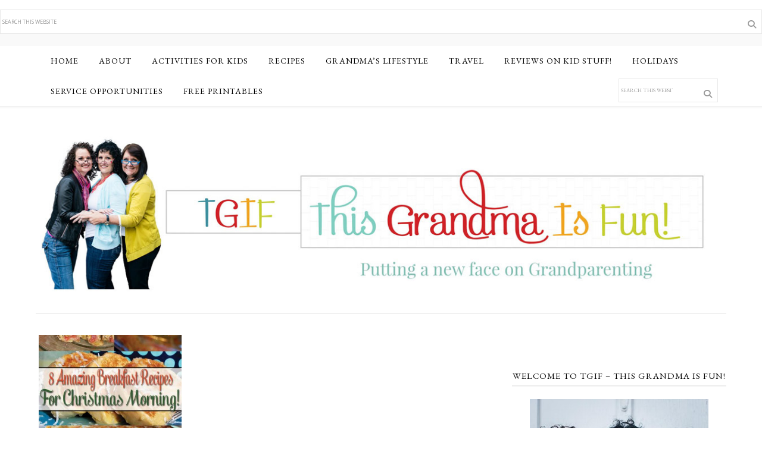

--- FILE ---
content_type: text/html; charset=UTF-8
request_url: https://www.thisgrandmaisfun.com/tag/8-amazing-breakfast-recipes-for-christmas-morning/
body_size: 19204
content:
<!DOCTYPE html>
<html lang="en-US">
<head ><meta charset="UTF-8" /><script>if(navigator.userAgent.match(/MSIE|Internet Explorer/i)||navigator.userAgent.match(/Trident\/7\..*?rv:11/i)){var href=document.location.href;if(!href.match(/[?&]nowprocket/)){if(href.indexOf("?")==-1){if(href.indexOf("#")==-1){document.location.href=href+"?nowprocket=1"}else{document.location.href=href.replace("#","?nowprocket=1#")}}else{if(href.indexOf("#")==-1){document.location.href=href+"&nowprocket=1"}else{document.location.href=href.replace("#","&nowprocket=1#")}}}}</script><script>(()=>{class RocketLazyLoadScripts{constructor(){this.v="2.0.4",this.userEvents=["keydown","keyup","mousedown","mouseup","mousemove","mouseover","mouseout","touchmove","touchstart","touchend","touchcancel","wheel","click","dblclick","input"],this.attributeEvents=["onblur","onclick","oncontextmenu","ondblclick","onfocus","onmousedown","onmouseenter","onmouseleave","onmousemove","onmouseout","onmouseover","onmouseup","onmousewheel","onscroll","onsubmit"]}async t(){this.i(),this.o(),/iP(ad|hone)/.test(navigator.userAgent)&&this.h(),this.u(),this.l(this),this.m(),this.k(this),this.p(this),this._(),await Promise.all([this.R(),this.L()]),this.lastBreath=Date.now(),this.S(this),this.P(),this.D(),this.O(),this.M(),await this.C(this.delayedScripts.normal),await this.C(this.delayedScripts.defer),await this.C(this.delayedScripts.async),await this.T(),await this.F(),await this.j(),await this.A(),window.dispatchEvent(new Event("rocket-allScriptsLoaded")),this.everythingLoaded=!0,this.lastTouchEnd&&await new Promise(t=>setTimeout(t,500-Date.now()+this.lastTouchEnd)),this.I(),this.H(),this.U(),this.W()}i(){this.CSPIssue=sessionStorage.getItem("rocketCSPIssue"),document.addEventListener("securitypolicyviolation",t=>{this.CSPIssue||"script-src-elem"!==t.violatedDirective||"data"!==t.blockedURI||(this.CSPIssue=!0,sessionStorage.setItem("rocketCSPIssue",!0))},{isRocket:!0})}o(){window.addEventListener("pageshow",t=>{this.persisted=t.persisted,this.realWindowLoadedFired=!0},{isRocket:!0}),window.addEventListener("pagehide",()=>{this.onFirstUserAction=null},{isRocket:!0})}h(){let t;function e(e){t=e}window.addEventListener("touchstart",e,{isRocket:!0}),window.addEventListener("touchend",function i(o){o.changedTouches[0]&&t.changedTouches[0]&&Math.abs(o.changedTouches[0].pageX-t.changedTouches[0].pageX)<10&&Math.abs(o.changedTouches[0].pageY-t.changedTouches[0].pageY)<10&&o.timeStamp-t.timeStamp<200&&(window.removeEventListener("touchstart",e,{isRocket:!0}),window.removeEventListener("touchend",i,{isRocket:!0}),"INPUT"===o.target.tagName&&"text"===o.target.type||(o.target.dispatchEvent(new TouchEvent("touchend",{target:o.target,bubbles:!0})),o.target.dispatchEvent(new MouseEvent("mouseover",{target:o.target,bubbles:!0})),o.target.dispatchEvent(new PointerEvent("click",{target:o.target,bubbles:!0,cancelable:!0,detail:1,clientX:o.changedTouches[0].clientX,clientY:o.changedTouches[0].clientY})),event.preventDefault()))},{isRocket:!0})}q(t){this.userActionTriggered||("mousemove"!==t.type||this.firstMousemoveIgnored?"keyup"===t.type||"mouseover"===t.type||"mouseout"===t.type||(this.userActionTriggered=!0,this.onFirstUserAction&&this.onFirstUserAction()):this.firstMousemoveIgnored=!0),"click"===t.type&&t.preventDefault(),t.stopPropagation(),t.stopImmediatePropagation(),"touchstart"===this.lastEvent&&"touchend"===t.type&&(this.lastTouchEnd=Date.now()),"click"===t.type&&(this.lastTouchEnd=0),this.lastEvent=t.type,t.composedPath&&t.composedPath()[0].getRootNode()instanceof ShadowRoot&&(t.rocketTarget=t.composedPath()[0]),this.savedUserEvents.push(t)}u(){this.savedUserEvents=[],this.userEventHandler=this.q.bind(this),this.userEvents.forEach(t=>window.addEventListener(t,this.userEventHandler,{passive:!1,isRocket:!0})),document.addEventListener("visibilitychange",this.userEventHandler,{isRocket:!0})}U(){this.userEvents.forEach(t=>window.removeEventListener(t,this.userEventHandler,{passive:!1,isRocket:!0})),document.removeEventListener("visibilitychange",this.userEventHandler,{isRocket:!0}),this.savedUserEvents.forEach(t=>{(t.rocketTarget||t.target).dispatchEvent(new window[t.constructor.name](t.type,t))})}m(){const t="return false",e=Array.from(this.attributeEvents,t=>"data-rocket-"+t),i="["+this.attributeEvents.join("],[")+"]",o="[data-rocket-"+this.attributeEvents.join("],[data-rocket-")+"]",s=(e,i,o)=>{o&&o!==t&&(e.setAttribute("data-rocket-"+i,o),e["rocket"+i]=new Function("event",o),e.setAttribute(i,t))};new MutationObserver(t=>{for(const n of t)"attributes"===n.type&&(n.attributeName.startsWith("data-rocket-")||this.everythingLoaded?n.attributeName.startsWith("data-rocket-")&&this.everythingLoaded&&this.N(n.target,n.attributeName.substring(12)):s(n.target,n.attributeName,n.target.getAttribute(n.attributeName))),"childList"===n.type&&n.addedNodes.forEach(t=>{if(t.nodeType===Node.ELEMENT_NODE)if(this.everythingLoaded)for(const i of[t,...t.querySelectorAll(o)])for(const t of i.getAttributeNames())e.includes(t)&&this.N(i,t.substring(12));else for(const e of[t,...t.querySelectorAll(i)])for(const t of e.getAttributeNames())this.attributeEvents.includes(t)&&s(e,t,e.getAttribute(t))})}).observe(document,{subtree:!0,childList:!0,attributeFilter:[...this.attributeEvents,...e]})}I(){this.attributeEvents.forEach(t=>{document.querySelectorAll("[data-rocket-"+t+"]").forEach(e=>{this.N(e,t)})})}N(t,e){const i=t.getAttribute("data-rocket-"+e);i&&(t.setAttribute(e,i),t.removeAttribute("data-rocket-"+e))}k(t){Object.defineProperty(HTMLElement.prototype,"onclick",{get(){return this.rocketonclick||null},set(e){this.rocketonclick=e,this.setAttribute(t.everythingLoaded?"onclick":"data-rocket-onclick","this.rocketonclick(event)")}})}S(t){function e(e,i){let o=e[i];e[i]=null,Object.defineProperty(e,i,{get:()=>o,set(s){t.everythingLoaded?o=s:e["rocket"+i]=o=s}})}e(document,"onreadystatechange"),e(window,"onload"),e(window,"onpageshow");try{Object.defineProperty(document,"readyState",{get:()=>t.rocketReadyState,set(e){t.rocketReadyState=e},configurable:!0}),document.readyState="loading"}catch(t){console.log("WPRocket DJE readyState conflict, bypassing")}}l(t){this.originalAddEventListener=EventTarget.prototype.addEventListener,this.originalRemoveEventListener=EventTarget.prototype.removeEventListener,this.savedEventListeners=[],EventTarget.prototype.addEventListener=function(e,i,o){o&&o.isRocket||!t.B(e,this)&&!t.userEvents.includes(e)||t.B(e,this)&&!t.userActionTriggered||e.startsWith("rocket-")||t.everythingLoaded?t.originalAddEventListener.call(this,e,i,o):(t.savedEventListeners.push({target:this,remove:!1,type:e,func:i,options:o}),"mouseenter"!==e&&"mouseleave"!==e||t.originalAddEventListener.call(this,e,t.savedUserEvents.push,o))},EventTarget.prototype.removeEventListener=function(e,i,o){o&&o.isRocket||!t.B(e,this)&&!t.userEvents.includes(e)||t.B(e,this)&&!t.userActionTriggered||e.startsWith("rocket-")||t.everythingLoaded?t.originalRemoveEventListener.call(this,e,i,o):t.savedEventListeners.push({target:this,remove:!0,type:e,func:i,options:o})}}J(t,e){this.savedEventListeners=this.savedEventListeners.filter(i=>{let o=i.type,s=i.target||window;return e!==o||t!==s||(this.B(o,s)&&(i.type="rocket-"+o),this.$(i),!1)})}H(){EventTarget.prototype.addEventListener=this.originalAddEventListener,EventTarget.prototype.removeEventListener=this.originalRemoveEventListener,this.savedEventListeners.forEach(t=>this.$(t))}$(t){t.remove?this.originalRemoveEventListener.call(t.target,t.type,t.func,t.options):this.originalAddEventListener.call(t.target,t.type,t.func,t.options)}p(t){let e;function i(e){return t.everythingLoaded?e:e.split(" ").map(t=>"load"===t||t.startsWith("load.")?"rocket-jquery-load":t).join(" ")}function o(o){function s(e){const s=o.fn[e];o.fn[e]=o.fn.init.prototype[e]=function(){return this[0]===window&&t.userActionTriggered&&("string"==typeof arguments[0]||arguments[0]instanceof String?arguments[0]=i(arguments[0]):"object"==typeof arguments[0]&&Object.keys(arguments[0]).forEach(t=>{const e=arguments[0][t];delete arguments[0][t],arguments[0][i(t)]=e})),s.apply(this,arguments),this}}if(o&&o.fn&&!t.allJQueries.includes(o)){const e={DOMContentLoaded:[],"rocket-DOMContentLoaded":[]};for(const t in e)document.addEventListener(t,()=>{e[t].forEach(t=>t())},{isRocket:!0});o.fn.ready=o.fn.init.prototype.ready=function(i){function s(){parseInt(o.fn.jquery)>2?setTimeout(()=>i.bind(document)(o)):i.bind(document)(o)}return"function"==typeof i&&(t.realDomReadyFired?!t.userActionTriggered||t.fauxDomReadyFired?s():e["rocket-DOMContentLoaded"].push(s):e.DOMContentLoaded.push(s)),o([])},s("on"),s("one"),s("off"),t.allJQueries.push(o)}e=o}t.allJQueries=[],o(window.jQuery),Object.defineProperty(window,"jQuery",{get:()=>e,set(t){o(t)}})}P(){const t=new Map;document.write=document.writeln=function(e){const i=document.currentScript,o=document.createRange(),s=i.parentElement;let n=t.get(i);void 0===n&&(n=i.nextSibling,t.set(i,n));const c=document.createDocumentFragment();o.setStart(c,0),c.appendChild(o.createContextualFragment(e)),s.insertBefore(c,n)}}async R(){return new Promise(t=>{this.userActionTriggered?t():this.onFirstUserAction=t})}async L(){return new Promise(t=>{document.addEventListener("DOMContentLoaded",()=>{this.realDomReadyFired=!0,t()},{isRocket:!0})})}async j(){return this.realWindowLoadedFired?Promise.resolve():new Promise(t=>{window.addEventListener("load",t,{isRocket:!0})})}M(){this.pendingScripts=[];this.scriptsMutationObserver=new MutationObserver(t=>{for(const e of t)e.addedNodes.forEach(t=>{"SCRIPT"!==t.tagName||t.noModule||t.isWPRocket||this.pendingScripts.push({script:t,promise:new Promise(e=>{const i=()=>{const i=this.pendingScripts.findIndex(e=>e.script===t);i>=0&&this.pendingScripts.splice(i,1),e()};t.addEventListener("load",i,{isRocket:!0}),t.addEventListener("error",i,{isRocket:!0}),setTimeout(i,1e3)})})})}),this.scriptsMutationObserver.observe(document,{childList:!0,subtree:!0})}async F(){await this.X(),this.pendingScripts.length?(await this.pendingScripts[0].promise,await this.F()):this.scriptsMutationObserver.disconnect()}D(){this.delayedScripts={normal:[],async:[],defer:[]},document.querySelectorAll("script[type$=rocketlazyloadscript]").forEach(t=>{t.hasAttribute("data-rocket-src")?t.hasAttribute("async")&&!1!==t.async?this.delayedScripts.async.push(t):t.hasAttribute("defer")&&!1!==t.defer||"module"===t.getAttribute("data-rocket-type")?this.delayedScripts.defer.push(t):this.delayedScripts.normal.push(t):this.delayedScripts.normal.push(t)})}async _(){await this.L();let t=[];document.querySelectorAll("script[type$=rocketlazyloadscript][data-rocket-src]").forEach(e=>{let i=e.getAttribute("data-rocket-src");if(i&&!i.startsWith("data:")){i.startsWith("//")&&(i=location.protocol+i);try{const o=new URL(i).origin;o!==location.origin&&t.push({src:o,crossOrigin:e.crossOrigin||"module"===e.getAttribute("data-rocket-type")})}catch(t){}}}),t=[...new Map(t.map(t=>[JSON.stringify(t),t])).values()],this.Y(t,"preconnect")}async G(t){if(await this.K(),!0!==t.noModule||!("noModule"in HTMLScriptElement.prototype))return new Promise(e=>{let i;function o(){(i||t).setAttribute("data-rocket-status","executed"),e()}try{if(navigator.userAgent.includes("Firefox/")||""===navigator.vendor||this.CSPIssue)i=document.createElement("script"),[...t.attributes].forEach(t=>{let e=t.nodeName;"type"!==e&&("data-rocket-type"===e&&(e="type"),"data-rocket-src"===e&&(e="src"),i.setAttribute(e,t.nodeValue))}),t.text&&(i.text=t.text),t.nonce&&(i.nonce=t.nonce),i.hasAttribute("src")?(i.addEventListener("load",o,{isRocket:!0}),i.addEventListener("error",()=>{i.setAttribute("data-rocket-status","failed-network"),e()},{isRocket:!0}),setTimeout(()=>{i.isConnected||e()},1)):(i.text=t.text,o()),i.isWPRocket=!0,t.parentNode.replaceChild(i,t);else{const i=t.getAttribute("data-rocket-type"),s=t.getAttribute("data-rocket-src");i?(t.type=i,t.removeAttribute("data-rocket-type")):t.removeAttribute("type"),t.addEventListener("load",o,{isRocket:!0}),t.addEventListener("error",i=>{this.CSPIssue&&i.target.src.startsWith("data:")?(console.log("WPRocket: CSP fallback activated"),t.removeAttribute("src"),this.G(t).then(e)):(t.setAttribute("data-rocket-status","failed-network"),e())},{isRocket:!0}),s?(t.fetchPriority="high",t.removeAttribute("data-rocket-src"),t.src=s):t.src="data:text/javascript;base64,"+window.btoa(unescape(encodeURIComponent(t.text)))}}catch(i){t.setAttribute("data-rocket-status","failed-transform"),e()}});t.setAttribute("data-rocket-status","skipped")}async C(t){const e=t.shift();return e?(e.isConnected&&await this.G(e),this.C(t)):Promise.resolve()}O(){this.Y([...this.delayedScripts.normal,...this.delayedScripts.defer,...this.delayedScripts.async],"preload")}Y(t,e){this.trash=this.trash||[];let i=!0;var o=document.createDocumentFragment();t.forEach(t=>{const s=t.getAttribute&&t.getAttribute("data-rocket-src")||t.src;if(s&&!s.startsWith("data:")){const n=document.createElement("link");n.href=s,n.rel=e,"preconnect"!==e&&(n.as="script",n.fetchPriority=i?"high":"low"),t.getAttribute&&"module"===t.getAttribute("data-rocket-type")&&(n.crossOrigin=!0),t.crossOrigin&&(n.crossOrigin=t.crossOrigin),t.integrity&&(n.integrity=t.integrity),t.nonce&&(n.nonce=t.nonce),o.appendChild(n),this.trash.push(n),i=!1}}),document.head.appendChild(o)}W(){this.trash.forEach(t=>t.remove())}async T(){try{document.readyState="interactive"}catch(t){}this.fauxDomReadyFired=!0;try{await this.K(),this.J(document,"readystatechange"),document.dispatchEvent(new Event("rocket-readystatechange")),await this.K(),document.rocketonreadystatechange&&document.rocketonreadystatechange(),await this.K(),this.J(document,"DOMContentLoaded"),document.dispatchEvent(new Event("rocket-DOMContentLoaded")),await this.K(),this.J(window,"DOMContentLoaded"),window.dispatchEvent(new Event("rocket-DOMContentLoaded"))}catch(t){console.error(t)}}async A(){try{document.readyState="complete"}catch(t){}try{await this.K(),this.J(document,"readystatechange"),document.dispatchEvent(new Event("rocket-readystatechange")),await this.K(),document.rocketonreadystatechange&&document.rocketonreadystatechange(),await this.K(),this.J(window,"load"),window.dispatchEvent(new Event("rocket-load")),await this.K(),window.rocketonload&&window.rocketonload(),await this.K(),this.allJQueries.forEach(t=>t(window).trigger("rocket-jquery-load")),await this.K(),this.J(window,"pageshow");const t=new Event("rocket-pageshow");t.persisted=this.persisted,window.dispatchEvent(t),await this.K(),window.rocketonpageshow&&window.rocketonpageshow({persisted:this.persisted})}catch(t){console.error(t)}}async K(){Date.now()-this.lastBreath>45&&(await this.X(),this.lastBreath=Date.now())}async X(){return document.hidden?new Promise(t=>setTimeout(t)):new Promise(t=>requestAnimationFrame(t))}B(t,e){return e===document&&"readystatechange"===t||(e===document&&"DOMContentLoaded"===t||(e===window&&"DOMContentLoaded"===t||(e===window&&"load"===t||e===window&&"pageshow"===t)))}static run(){(new RocketLazyLoadScripts).t()}}RocketLazyLoadScripts.run()})();</script>

<meta name="viewport" content="width=device-width, initial-scale=1" />
<meta name="facebook-domain-verification" content="osbuopea7se4ijya8kmahxu723pjcp" />

<meta name="facebook-domain-verification" content="v23wr5zwa5a0qamn8ogeee4uoebuq2" />

<meta name="p:domain_verify" content="c065d71b3c8115527ece308743101fe9"/>

<script type="rocketlazyloadscript" id="mcjs">!function(c,h,i,m,p){m=c.createElement(h),p=c.getElementsByTagName(h)[0],m.async=1,m.src=i,p.parentNode.insertBefore(m,p)}(document,"script","https://chimpstatic.com/mcjs-connected/js/users/b804d6e52cad976d9802853db/abb1a0ae9482bd66653bf27d7.js");</script>

<meta name='robots' content='index, follow, max-image-preview:large, max-snippet:-1, max-video-preview:-1' />

<!-- Begin Social Rocket v1.3.4 https://wpsocialrocket.com -->
<meta property="og:title" content="Tag: &lt;span&gt;8 Amazing Breakfast Recipes For Christmas Morning&lt;/span&gt;" />
<meta property="og:description" content="They say breakfast is the meal of champions! If being a champion means skipping incredible recipes like the ones below&#8230;..I have no need to be a champion! However, I&#8217;m sure even a champion would make an exception for one of these 8 Amazing Breakfast Recipes For Christmas Morning! I have to admit that crispy hash...&nbsp;Read&nbsp;More" />
<meta name="twitter:card" content="summary_large_image">
<meta name="twitter:title" content="Tag: &lt;span&gt;8 Amazing Breakfast Recipes For Christmas Morning&lt;/span&gt;" />
<meta name="twitter:description" content="They say breakfast is the meal of champions! If being a champion means skipping incredible recipes like the ones below&#8230;..I have no need to be a champion! However, I&#8217;m sure even a champion would make an exception for one of these 8 Amazing Breakfast Recipes For Christmas Morning! I have to admit that crispy hash...&nbsp;Read&nbsp;More" />
<!-- / Social Rocket -->

	<!-- This site is optimized with the Yoast SEO plugin v26.8 - https://yoast.com/product/yoast-seo-wordpress/ -->
	<title>8 Amazing Breakfast Recipes For Christmas Morning Archives - TGIF - This Grandma is Fun</title>
<link crossorigin data-rocket-preconnect href="https://fonts.googleapis.com" rel="preconnect">
<link crossorigin data-rocket-preconnect href="https://scripts.mediavine.com" rel="preconnect">
<link crossorigin data-rocket-preconnect href="https://securepubads.g.doubleclick.net" rel="preconnect"><link rel="preload" data-rocket-preload as="image" href="https://www.thisgrandmaisfun.com/wp-content/themes/restored316-divine/images/tgif.jpg" fetchpriority="high">
	<link rel="canonical" href="https://www.thisgrandmaisfun.com/tag/8-amazing-breakfast-recipes-for-christmas-morning/" />
	<meta property="og:locale" content="en_US" />
	<meta property="og:type" content="article" />
	<meta property="og:title" content="8 Amazing Breakfast Recipes For Christmas Morning Archives - TGIF - This Grandma is Fun" />
	<meta property="og:url" content="https://www.thisgrandmaisfun.com/tag/8-amazing-breakfast-recipes-for-christmas-morning/" />
	<meta property="og:site_name" content="TGIF - This Grandma is Fun" />
	<script type="application/ld+json" class="yoast-schema-graph">{"@context":"https://schema.org","@graph":[{"@type":"CollectionPage","@id":"https://www.thisgrandmaisfun.com/tag/8-amazing-breakfast-recipes-for-christmas-morning/","url":"https://www.thisgrandmaisfun.com/tag/8-amazing-breakfast-recipes-for-christmas-morning/","name":"8 Amazing Breakfast Recipes For Christmas Morning Archives - TGIF - This Grandma is Fun","isPartOf":{"@id":"https://www.thisgrandmaisfun.com/#website"},"primaryImageOfPage":{"@id":"https://www.thisgrandmaisfun.com/tag/8-amazing-breakfast-recipes-for-christmas-morning/#primaryimage"},"image":{"@id":"https://www.thisgrandmaisfun.com/tag/8-amazing-breakfast-recipes-for-christmas-morning/#primaryimage"},"thumbnailUrl":"https://www.thisgrandmaisfun.com/wp-content/uploads/2013/11/Christmas-Morning-Breakfast.jpg","breadcrumb":{"@id":"https://www.thisgrandmaisfun.com/tag/8-amazing-breakfast-recipes-for-christmas-morning/#breadcrumb"},"inLanguage":"en-US"},{"@type":"ImageObject","inLanguage":"en-US","@id":"https://www.thisgrandmaisfun.com/tag/8-amazing-breakfast-recipes-for-christmas-morning/#primaryimage","url":"https://www.thisgrandmaisfun.com/wp-content/uploads/2013/11/Christmas-Morning-Breakfast.jpg","contentUrl":"https://www.thisgrandmaisfun.com/wp-content/uploads/2013/11/Christmas-Morning-Breakfast.jpg","width":540,"height":1100,"caption":"8 Amazing Breakfast Recipes For Christmas Morning #Recipes #Breakfast #Breakfast Recipes"},{"@type":"BreadcrumbList","@id":"https://www.thisgrandmaisfun.com/tag/8-amazing-breakfast-recipes-for-christmas-morning/#breadcrumb","itemListElement":[{"@type":"ListItem","position":1,"name":"Home","item":"https://www.thisgrandmaisfun.com/"},{"@type":"ListItem","position":2,"name":"8 Amazing Breakfast Recipes For Christmas Morning"}]},{"@type":"WebSite","@id":"https://www.thisgrandmaisfun.com/#website","url":"https://www.thisgrandmaisfun.com/","name":"TGIF - This Grandma is Fun","description":"Putting a new face on Grandparenting","publisher":{"@id":"https://www.thisgrandmaisfun.com/#organization"},"potentialAction":[{"@type":"SearchAction","target":{"@type":"EntryPoint","urlTemplate":"https://www.thisgrandmaisfun.com/?s={search_term_string}"},"query-input":{"@type":"PropertyValueSpecification","valueRequired":true,"valueName":"search_term_string"}}],"inLanguage":"en-US"},{"@type":"Organization","@id":"https://www.thisgrandmaisfun.com/#organization","name":"This Grandma is Fun","url":"https://www.thisgrandmaisfun.com/","logo":{"@type":"ImageObject","inLanguage":"en-US","@id":"https://www.thisgrandmaisfun.com/#/schema/logo/image/","url":"https://www.thisgrandmaisfun.com/wp-content/uploads/2013/08/MFPLogoWeb.jpg","contentUrl":"https://www.thisgrandmaisfun.com/wp-content/uploads/2013/08/MFPLogoWeb.jpg","width":374,"height":80,"caption":"This Grandma is Fun"},"image":{"@id":"https://www.thisgrandmaisfun.com/#/schema/logo/image/"},"sameAs":["https://www.facebook.com/pages/MadeFromPinterestnet/474299349261544?ref=hl","https://x.com/MadeFrmPnterest","https://instagram.com/madefrompinterest/","https://www.pinterest.com/madefrmpnterest/","https://www.youtube.com/channel/UCshnwHh1U_rorMPeqzhM13w"]}]}</script>
	<!-- / Yoast SEO plugin. -->


<link rel='dns-prefetch' href='//app.clickfunnels.com' />
<link rel='dns-prefetch' href='//scripts.mediavine.com' />
<link rel='dns-prefetch' href='//fonts.googleapis.com' />
<link rel='dns-prefetch' href='//maxcdn.bootstrapcdn.com' />
<link rel="alternate" type="application/rss+xml" title="TGIF - This Grandma is Fun &raquo; Feed" href="https://www.thisgrandmaisfun.com/feed" />
<link rel="alternate" type="application/rss+xml" title="TGIF - This Grandma is Fun &raquo; Comments Feed" href="https://www.thisgrandmaisfun.com/comments/feed/" />
<link rel="alternate" type="application/rss+xml" title="TGIF - This Grandma is Fun &raquo; 8 Amazing Breakfast Recipes For Christmas Morning Tag Feed" href="https://www.thisgrandmaisfun.com/tag/8-amazing-breakfast-recipes-for-christmas-morning/feed/" />
<script type="rocketlazyloadscript">(()=>{"use strict";const e=[400,500,600,700,800,900],t=e=>`wprm-min-${e}`,n=e=>`wprm-max-${e}`,s=new Set,o="ResizeObserver"in window,r=o?new ResizeObserver((e=>{for(const t of e)c(t.target)})):null,i=.5/(window.devicePixelRatio||1);function c(s){const o=s.getBoundingClientRect().width||0;for(let r=0;r<e.length;r++){const c=e[r],a=o<=c+i;o>c+i?s.classList.add(t(c)):s.classList.remove(t(c)),a?s.classList.add(n(c)):s.classList.remove(n(c))}}function a(e){s.has(e)||(s.add(e),r&&r.observe(e),c(e))}!function(e=document){e.querySelectorAll(".wprm-recipe").forEach(a)}();if(new MutationObserver((e=>{for(const t of e)for(const e of t.addedNodes)e instanceof Element&&(e.matches?.(".wprm-recipe")&&a(e),e.querySelectorAll?.(".wprm-recipe").forEach(a))})).observe(document.documentElement,{childList:!0,subtree:!0}),!o){let e=0;addEventListener("resize",(()=>{e&&cancelAnimationFrame(e),e=requestAnimationFrame((()=>s.forEach(c)))}),{passive:!0})}})();</script><style id='wp-img-auto-sizes-contain-inline-css' type='text/css'>
img:is([sizes=auto i],[sizes^="auto," i]){contain-intrinsic-size:3000px 1500px}
/*# sourceURL=wp-img-auto-sizes-contain-inline-css */
</style>
<link data-minify="1" rel='stylesheet' id='divine-theme-css' href='https://www.thisgrandmaisfun.com/wp-content/cache/min/1/wp-content/themes/restored316-divine/style.css?ver=1769158413' type='text/css' media='all' />
<style id='wp-emoji-styles-inline-css' type='text/css'>

	img.wp-smiley, img.emoji {
		display: inline !important;
		border: none !important;
		box-shadow: none !important;
		height: 1em !important;
		width: 1em !important;
		margin: 0 0.07em !important;
		vertical-align: -0.1em !important;
		background: none !important;
		padding: 0 !important;
	}
/*# sourceURL=wp-emoji-styles-inline-css */
</style>
<style id='wp-block-library-inline-css' type='text/css'>
:root{--wp-block-synced-color:#7a00df;--wp-block-synced-color--rgb:122,0,223;--wp-bound-block-color:var(--wp-block-synced-color);--wp-editor-canvas-background:#ddd;--wp-admin-theme-color:#007cba;--wp-admin-theme-color--rgb:0,124,186;--wp-admin-theme-color-darker-10:#006ba1;--wp-admin-theme-color-darker-10--rgb:0,107,160.5;--wp-admin-theme-color-darker-20:#005a87;--wp-admin-theme-color-darker-20--rgb:0,90,135;--wp-admin-border-width-focus:2px}@media (min-resolution:192dpi){:root{--wp-admin-border-width-focus:1.5px}}.wp-element-button{cursor:pointer}:root .has-very-light-gray-background-color{background-color:#eee}:root .has-very-dark-gray-background-color{background-color:#313131}:root .has-very-light-gray-color{color:#eee}:root .has-very-dark-gray-color{color:#313131}:root .has-vivid-green-cyan-to-vivid-cyan-blue-gradient-background{background:linear-gradient(135deg,#00d084,#0693e3)}:root .has-purple-crush-gradient-background{background:linear-gradient(135deg,#34e2e4,#4721fb 50%,#ab1dfe)}:root .has-hazy-dawn-gradient-background{background:linear-gradient(135deg,#faaca8,#dad0ec)}:root .has-subdued-olive-gradient-background{background:linear-gradient(135deg,#fafae1,#67a671)}:root .has-atomic-cream-gradient-background{background:linear-gradient(135deg,#fdd79a,#004a59)}:root .has-nightshade-gradient-background{background:linear-gradient(135deg,#330968,#31cdcf)}:root .has-midnight-gradient-background{background:linear-gradient(135deg,#020381,#2874fc)}:root{--wp--preset--font-size--normal:16px;--wp--preset--font-size--huge:42px}.has-regular-font-size{font-size:1em}.has-larger-font-size{font-size:2.625em}.has-normal-font-size{font-size:var(--wp--preset--font-size--normal)}.has-huge-font-size{font-size:var(--wp--preset--font-size--huge)}.has-text-align-center{text-align:center}.has-text-align-left{text-align:left}.has-text-align-right{text-align:right}.has-fit-text{white-space:nowrap!important}#end-resizable-editor-section{display:none}.aligncenter{clear:both}.items-justified-left{justify-content:flex-start}.items-justified-center{justify-content:center}.items-justified-right{justify-content:flex-end}.items-justified-space-between{justify-content:space-between}.screen-reader-text{border:0;clip-path:inset(50%);height:1px;margin:-1px;overflow:hidden;padding:0;position:absolute;width:1px;word-wrap:normal!important}.screen-reader-text:focus{background-color:#ddd;clip-path:none;color:#444;display:block;font-size:1em;height:auto;left:5px;line-height:normal;padding:15px 23px 14px;text-decoration:none;top:5px;width:auto;z-index:100000}html :where(.has-border-color){border-style:solid}html :where([style*=border-top-color]){border-top-style:solid}html :where([style*=border-right-color]){border-right-style:solid}html :where([style*=border-bottom-color]){border-bottom-style:solid}html :where([style*=border-left-color]){border-left-style:solid}html :where([style*=border-width]){border-style:solid}html :where([style*=border-top-width]){border-top-style:solid}html :where([style*=border-right-width]){border-right-style:solid}html :where([style*=border-bottom-width]){border-bottom-style:solid}html :where([style*=border-left-width]){border-left-style:solid}html :where(img[class*=wp-image-]){height:auto;max-width:100%}:where(figure){margin:0 0 1em}html :where(.is-position-sticky){--wp-admin--admin-bar--position-offset:var(--wp-admin--admin-bar--height,0px)}@media screen and (max-width:600px){html :where(.is-position-sticky){--wp-admin--admin-bar--position-offset:0px}}

/*# sourceURL=wp-block-library-inline-css */
</style><style id='global-styles-inline-css' type='text/css'>
:root{--wp--preset--aspect-ratio--square: 1;--wp--preset--aspect-ratio--4-3: 4/3;--wp--preset--aspect-ratio--3-4: 3/4;--wp--preset--aspect-ratio--3-2: 3/2;--wp--preset--aspect-ratio--2-3: 2/3;--wp--preset--aspect-ratio--16-9: 16/9;--wp--preset--aspect-ratio--9-16: 9/16;--wp--preset--color--black: #000000;--wp--preset--color--cyan-bluish-gray: #abb8c3;--wp--preset--color--white: #ffffff;--wp--preset--color--pale-pink: #f78da7;--wp--preset--color--vivid-red: #cf2e2e;--wp--preset--color--luminous-vivid-orange: #ff6900;--wp--preset--color--luminous-vivid-amber: #fcb900;--wp--preset--color--light-green-cyan: #7bdcb5;--wp--preset--color--vivid-green-cyan: #00d084;--wp--preset--color--pale-cyan-blue: #8ed1fc;--wp--preset--color--vivid-cyan-blue: #0693e3;--wp--preset--color--vivid-purple: #9b51e0;--wp--preset--gradient--vivid-cyan-blue-to-vivid-purple: linear-gradient(135deg,rgb(6,147,227) 0%,rgb(155,81,224) 100%);--wp--preset--gradient--light-green-cyan-to-vivid-green-cyan: linear-gradient(135deg,rgb(122,220,180) 0%,rgb(0,208,130) 100%);--wp--preset--gradient--luminous-vivid-amber-to-luminous-vivid-orange: linear-gradient(135deg,rgb(252,185,0) 0%,rgb(255,105,0) 100%);--wp--preset--gradient--luminous-vivid-orange-to-vivid-red: linear-gradient(135deg,rgb(255,105,0) 0%,rgb(207,46,46) 100%);--wp--preset--gradient--very-light-gray-to-cyan-bluish-gray: linear-gradient(135deg,rgb(238,238,238) 0%,rgb(169,184,195) 100%);--wp--preset--gradient--cool-to-warm-spectrum: linear-gradient(135deg,rgb(74,234,220) 0%,rgb(151,120,209) 20%,rgb(207,42,186) 40%,rgb(238,44,130) 60%,rgb(251,105,98) 80%,rgb(254,248,76) 100%);--wp--preset--gradient--blush-light-purple: linear-gradient(135deg,rgb(255,206,236) 0%,rgb(152,150,240) 100%);--wp--preset--gradient--blush-bordeaux: linear-gradient(135deg,rgb(254,205,165) 0%,rgb(254,45,45) 50%,rgb(107,0,62) 100%);--wp--preset--gradient--luminous-dusk: linear-gradient(135deg,rgb(255,203,112) 0%,rgb(199,81,192) 50%,rgb(65,88,208) 100%);--wp--preset--gradient--pale-ocean: linear-gradient(135deg,rgb(255,245,203) 0%,rgb(182,227,212) 50%,rgb(51,167,181) 100%);--wp--preset--gradient--electric-grass: linear-gradient(135deg,rgb(202,248,128) 0%,rgb(113,206,126) 100%);--wp--preset--gradient--midnight: linear-gradient(135deg,rgb(2,3,129) 0%,rgb(40,116,252) 100%);--wp--preset--font-size--small: 13px;--wp--preset--font-size--medium: 20px;--wp--preset--font-size--large: 36px;--wp--preset--font-size--x-large: 42px;--wp--preset--spacing--20: 0.44rem;--wp--preset--spacing--30: 0.67rem;--wp--preset--spacing--40: 1rem;--wp--preset--spacing--50: 1.5rem;--wp--preset--spacing--60: 2.25rem;--wp--preset--spacing--70: 3.38rem;--wp--preset--spacing--80: 5.06rem;--wp--preset--shadow--natural: 6px 6px 9px rgba(0, 0, 0, 0.2);--wp--preset--shadow--deep: 12px 12px 50px rgba(0, 0, 0, 0.4);--wp--preset--shadow--sharp: 6px 6px 0px rgba(0, 0, 0, 0.2);--wp--preset--shadow--outlined: 6px 6px 0px -3px rgb(255, 255, 255), 6px 6px rgb(0, 0, 0);--wp--preset--shadow--crisp: 6px 6px 0px rgb(0, 0, 0);}:where(.is-layout-flex){gap: 0.5em;}:where(.is-layout-grid){gap: 0.5em;}body .is-layout-flex{display: flex;}.is-layout-flex{flex-wrap: wrap;align-items: center;}.is-layout-flex > :is(*, div){margin: 0;}body .is-layout-grid{display: grid;}.is-layout-grid > :is(*, div){margin: 0;}:where(.wp-block-columns.is-layout-flex){gap: 2em;}:where(.wp-block-columns.is-layout-grid){gap: 2em;}:where(.wp-block-post-template.is-layout-flex){gap: 1.25em;}:where(.wp-block-post-template.is-layout-grid){gap: 1.25em;}.has-black-color{color: var(--wp--preset--color--black) !important;}.has-cyan-bluish-gray-color{color: var(--wp--preset--color--cyan-bluish-gray) !important;}.has-white-color{color: var(--wp--preset--color--white) !important;}.has-pale-pink-color{color: var(--wp--preset--color--pale-pink) !important;}.has-vivid-red-color{color: var(--wp--preset--color--vivid-red) !important;}.has-luminous-vivid-orange-color{color: var(--wp--preset--color--luminous-vivid-orange) !important;}.has-luminous-vivid-amber-color{color: var(--wp--preset--color--luminous-vivid-amber) !important;}.has-light-green-cyan-color{color: var(--wp--preset--color--light-green-cyan) !important;}.has-vivid-green-cyan-color{color: var(--wp--preset--color--vivid-green-cyan) !important;}.has-pale-cyan-blue-color{color: var(--wp--preset--color--pale-cyan-blue) !important;}.has-vivid-cyan-blue-color{color: var(--wp--preset--color--vivid-cyan-blue) !important;}.has-vivid-purple-color{color: var(--wp--preset--color--vivid-purple) !important;}.has-black-background-color{background-color: var(--wp--preset--color--black) !important;}.has-cyan-bluish-gray-background-color{background-color: var(--wp--preset--color--cyan-bluish-gray) !important;}.has-white-background-color{background-color: var(--wp--preset--color--white) !important;}.has-pale-pink-background-color{background-color: var(--wp--preset--color--pale-pink) !important;}.has-vivid-red-background-color{background-color: var(--wp--preset--color--vivid-red) !important;}.has-luminous-vivid-orange-background-color{background-color: var(--wp--preset--color--luminous-vivid-orange) !important;}.has-luminous-vivid-amber-background-color{background-color: var(--wp--preset--color--luminous-vivid-amber) !important;}.has-light-green-cyan-background-color{background-color: var(--wp--preset--color--light-green-cyan) !important;}.has-vivid-green-cyan-background-color{background-color: var(--wp--preset--color--vivid-green-cyan) !important;}.has-pale-cyan-blue-background-color{background-color: var(--wp--preset--color--pale-cyan-blue) !important;}.has-vivid-cyan-blue-background-color{background-color: var(--wp--preset--color--vivid-cyan-blue) !important;}.has-vivid-purple-background-color{background-color: var(--wp--preset--color--vivid-purple) !important;}.has-black-border-color{border-color: var(--wp--preset--color--black) !important;}.has-cyan-bluish-gray-border-color{border-color: var(--wp--preset--color--cyan-bluish-gray) !important;}.has-white-border-color{border-color: var(--wp--preset--color--white) !important;}.has-pale-pink-border-color{border-color: var(--wp--preset--color--pale-pink) !important;}.has-vivid-red-border-color{border-color: var(--wp--preset--color--vivid-red) !important;}.has-luminous-vivid-orange-border-color{border-color: var(--wp--preset--color--luminous-vivid-orange) !important;}.has-luminous-vivid-amber-border-color{border-color: var(--wp--preset--color--luminous-vivid-amber) !important;}.has-light-green-cyan-border-color{border-color: var(--wp--preset--color--light-green-cyan) !important;}.has-vivid-green-cyan-border-color{border-color: var(--wp--preset--color--vivid-green-cyan) !important;}.has-pale-cyan-blue-border-color{border-color: var(--wp--preset--color--pale-cyan-blue) !important;}.has-vivid-cyan-blue-border-color{border-color: var(--wp--preset--color--vivid-cyan-blue) !important;}.has-vivid-purple-border-color{border-color: var(--wp--preset--color--vivid-purple) !important;}.has-vivid-cyan-blue-to-vivid-purple-gradient-background{background: var(--wp--preset--gradient--vivid-cyan-blue-to-vivid-purple) !important;}.has-light-green-cyan-to-vivid-green-cyan-gradient-background{background: var(--wp--preset--gradient--light-green-cyan-to-vivid-green-cyan) !important;}.has-luminous-vivid-amber-to-luminous-vivid-orange-gradient-background{background: var(--wp--preset--gradient--luminous-vivid-amber-to-luminous-vivid-orange) !important;}.has-luminous-vivid-orange-to-vivid-red-gradient-background{background: var(--wp--preset--gradient--luminous-vivid-orange-to-vivid-red) !important;}.has-very-light-gray-to-cyan-bluish-gray-gradient-background{background: var(--wp--preset--gradient--very-light-gray-to-cyan-bluish-gray) !important;}.has-cool-to-warm-spectrum-gradient-background{background: var(--wp--preset--gradient--cool-to-warm-spectrum) !important;}.has-blush-light-purple-gradient-background{background: var(--wp--preset--gradient--blush-light-purple) !important;}.has-blush-bordeaux-gradient-background{background: var(--wp--preset--gradient--blush-bordeaux) !important;}.has-luminous-dusk-gradient-background{background: var(--wp--preset--gradient--luminous-dusk) !important;}.has-pale-ocean-gradient-background{background: var(--wp--preset--gradient--pale-ocean) !important;}.has-electric-grass-gradient-background{background: var(--wp--preset--gradient--electric-grass) !important;}.has-midnight-gradient-background{background: var(--wp--preset--gradient--midnight) !important;}.has-small-font-size{font-size: var(--wp--preset--font-size--small) !important;}.has-medium-font-size{font-size: var(--wp--preset--font-size--medium) !important;}.has-large-font-size{font-size: var(--wp--preset--font-size--large) !important;}.has-x-large-font-size{font-size: var(--wp--preset--font-size--x-large) !important;}
/*# sourceURL=global-styles-inline-css */
</style>

<style id='classic-theme-styles-inline-css' type='text/css'>
/*! This file is auto-generated */
.wp-block-button__link{color:#fff;background-color:#32373c;border-radius:9999px;box-shadow:none;text-decoration:none;padding:calc(.667em + 2px) calc(1.333em + 2px);font-size:1.125em}.wp-block-file__button{background:#32373c;color:#fff;text-decoration:none}
/*# sourceURL=/wp-includes/css/classic-themes.min.css */
</style>
<link data-minify="1" rel='stylesheet' id='wprm-public-css' href='https://www.thisgrandmaisfun.com/wp-content/cache/min/1/wp-content/plugins/wp-recipe-maker/dist/public-modern.css?ver=1769158413' type='text/css' media='all' />
<link data-minify="1" rel='stylesheet' id='wprmp-public-css' href='https://www.thisgrandmaisfun.com/wp-content/cache/min/1/wp-content/plugins/wp-recipe-maker-premium/dist/public-premium.css?ver=1769158413' type='text/css' media='all' />
<link rel='stylesheet' id='google-font-css' href='//fonts.googleapis.com/css?family=EB+Garamond%7COpen+Sans%3A400%2C300italic%2C300%2C400italic%2C600%2C600italic%2C700%2C700italic%2C800%2C800italic%7CSource+Serif+Pro&#038;ver=cece580778ee4571492b6b435bdd5fee' type='text/css' media='all' />
<link data-minify="1" rel='stylesheet' id='dashicons-css' href='https://www.thisgrandmaisfun.com/wp-content/cache/min/1/wp-includes/css/dashicons.min.css?ver=1769158413' type='text/css' media='all' />
<link data-minify="1" rel='stylesheet' id='font-awesome-css' href='https://www.thisgrandmaisfun.com/wp-content/cache/min/1/font-awesome/4.3.0/css/font-awesome.min.css?ver=1769158413' type='text/css' media='all' />
<link data-minify="1" rel='stylesheet' id='social_rocket-css' href='https://www.thisgrandmaisfun.com/wp-content/cache/min/1/wp-content/plugins/social-rocket-pro/core/assets/css/style.css?ver=1769158413' type='text/css' media='all' />
<style id='social_rocket-inline-css' type='text/css'>

					 .social-rocket-buffer .social-rocket-button-icon,
					 .social-rocket-buffer .social-rocket-button-cta,
					 .social-rocket-buffer .social-rocket-button-count {
						color: #ffffff;
					}
				
					 .social-rocket-button.social-rocket-buffer {
						background-color: #b02c2b;
					}
				
					 .social-rocket-button.social-rocket-buffer {
						border-color: #b02c2b;
					}
				
					 .social-rocket-buffer:hover .social-rocket-button-icon,
					 .social-rocket-buffer:hover .social-rocket-button-cta,
					 .social-rocket-buffer:hover .social-rocket-button-count {
						color: #ffffff;
					}
					 .social-rocket-buffer:hover .social-rocket-button-icon svg,
					 .social-rocket-buffer:hover .social-rocket-button-icon svg g,
					 .social-rocket-buffer:hover .social-rocket-button-icon svg path {
						fill: #ffffff;
					}
				
					 .social-rocket-button.social-rocket-buffer:hover {
						background-color: #4eb2d2;
					}
				
					 .social-rocket-button.social-rocket-buffer:hover {
						border-color: #4eb2d2;
					}
				
					 .social-rocket-facebook .social-rocket-button-icon,
					 .social-rocket-facebook .social-rocket-button-cta,
					 .social-rocket-facebook .social-rocket-button-count {
						color: #ffffff;
					}
				
					 .social-rocket-button.social-rocket-facebook {
						background-color: #b02c2b;
					}
				
					 .social-rocket-button.social-rocket-facebook {
						border-color: #b02c2b;
					}
				
					 .social-rocket-facebook:hover .social-rocket-button-icon,
					 .social-rocket-facebook:hover .social-rocket-button-cta,
					 .social-rocket-facebook:hover .social-rocket-button-count {
						color: #ffffff;
					}
					 .social-rocket-facebook:hover .social-rocket-button-icon svg,
					 .social-rocket-facebook:hover .social-rocket-button-icon svg g,
					 .social-rocket-facebook:hover .social-rocket-button-icon svg path {
						fill: #ffffff;
					}
				
					 .social-rocket-button.social-rocket-facebook:hover {
						background-color: #4eb2d2;
					}
				
					 .social-rocket-button.social-rocket-facebook:hover {
						border-color: #4eb2d2;
					}
				
					 .social-rocket-linkedin .social-rocket-button-icon,
					 .social-rocket-linkedin .social-rocket-button-cta,
					 .social-rocket-linkedin .social-rocket-button-count {
						color: #ffffff;
					}
				
					 .social-rocket-button.social-rocket-linkedin {
						background-color: #b02c2b;
					}
				
					 .social-rocket-button.social-rocket-linkedin {
						border-color: #b02c2b;
					}
				
					 .social-rocket-linkedin:hover .social-rocket-button-icon,
					 .social-rocket-linkedin:hover .social-rocket-button-cta,
					 .social-rocket-linkedin:hover .social-rocket-button-count {
						color: #ffffff;
					}
					 .social-rocket-linkedin:hover .social-rocket-button-icon svg,
					 .social-rocket-linkedin:hover .social-rocket-button-icon svg g,
					 .social-rocket-linkedin:hover .social-rocket-button-icon svg path {
						fill: #ffffff;
					}
				
					 .social-rocket-button.social-rocket-linkedin:hover {
						background-color: #4eb2d2;
					}
				
					 .social-rocket-button.social-rocket-linkedin:hover {
						border-color: #4eb2d2;
					}
				
					 .social-rocket-mix .social-rocket-button-icon,
					 .social-rocket-mix .social-rocket-button-cta,
					 .social-rocket-mix .social-rocket-button-count {
						color: #ffffff;
					}
				
					 .social-rocket-button.social-rocket-mix {
						background-color: #b02c2b;
					}
				
					 .social-rocket-button.social-rocket-mix {
						border-color: #b02c2b;
					}
				
					 .social-rocket-mix:hover .social-rocket-button-icon,
					 .social-rocket-mix:hover .social-rocket-button-cta,
					 .social-rocket-mix:hover .social-rocket-button-count {
						color: #ffffff;
					}
					 .social-rocket-mix:hover .social-rocket-button-icon svg,
					 .social-rocket-mix:hover .social-rocket-button-icon svg g,
					 .social-rocket-mix:hover .social-rocket-button-icon svg path {
						fill: #ffffff;
					}
				
					 .social-rocket-button.social-rocket-mix:hover {
						background-color: #4eb2d2;
					}
				
					 .social-rocket-button.social-rocket-mix:hover {
						border-color: #4eb2d2;
					}
				
					 .social-rocket-pinterest .social-rocket-button-icon,
					 .social-rocket-pinterest .social-rocket-button-cta,
					 .social-rocket-pinterest .social-rocket-button-count {
						color: #ffffff;
					}
				
					 .social-rocket-button.social-rocket-pinterest {
						background-color: #b02c2b;
					}
				
					 .social-rocket-button.social-rocket-pinterest {
						border-color: #b02c2b;
					}
				
					 .social-rocket-pinterest:hover .social-rocket-button-icon,
					 .social-rocket-pinterest:hover .social-rocket-button-cta,
					 .social-rocket-pinterest:hover .social-rocket-button-count {
						color: #ffffff;
					}
					 .social-rocket-pinterest:hover .social-rocket-button-icon svg,
					 .social-rocket-pinterest:hover .social-rocket-button-icon svg g,
					 .social-rocket-pinterest:hover .social-rocket-button-icon svg path {
						fill: #ffffff;
					}
				
					 .social-rocket-button.social-rocket-pinterest:hover {
						background-color: #4eb2d2;
					}
				
					 .social-rocket-button.social-rocket-pinterest:hover {
						border-color: #4eb2d2;
					}
				
					 .social-rocket-reddit .social-rocket-button-icon,
					 .social-rocket-reddit .social-rocket-button-cta,
					 .social-rocket-reddit .social-rocket-button-count {
						color: #ffffff;
					}
				
					 .social-rocket-button.social-rocket-reddit {
						background-color: #b02c2b;
					}
				
					 .social-rocket-button.social-rocket-reddit {
						border-color: #b02c2b;
					}
				
					 .social-rocket-reddit:hover .social-rocket-button-icon,
					 .social-rocket-reddit:hover .social-rocket-button-cta,
					 .social-rocket-reddit:hover .social-rocket-button-count {
						color: #ffffff;
					}
					 .social-rocket-reddit:hover .social-rocket-button-icon svg,
					 .social-rocket-reddit:hover .social-rocket-button-icon svg g,
					 .social-rocket-reddit:hover .social-rocket-button-icon svg path {
						fill: #ffffff;
					}
				
					 .social-rocket-button.social-rocket-reddit:hover {
						background-color: #4eb2d2;
					}
				
					 .social-rocket-button.social-rocket-reddit:hover {
						border-color: #4eb2d2;
					}
				
					 .social-rocket-twitter .social-rocket-button-icon,
					 .social-rocket-twitter .social-rocket-button-cta,
					 .social-rocket-twitter .social-rocket-button-count {
						color: #ffffff;
					}
				
					 .social-rocket-button.social-rocket-twitter {
						background-color: #b02c2b;
					}
				
					 .social-rocket-button.social-rocket-twitter {
						border-color: #b02c2b;
					}
				
					 .social-rocket-twitter:hover .social-rocket-button-icon,
					 .social-rocket-twitter:hover .social-rocket-button-cta,
					 .social-rocket-twitter:hover .social-rocket-button-count {
						color: #ffffff;
					}
					 .social-rocket-twitter:hover .social-rocket-button-icon svg,
					 .social-rocket-twitter:hover .social-rocket-button-icon svg g,
					 .social-rocket-twitter:hover .social-rocket-button-icon svg path {
						fill: #ffffff;
					}
				
					 .social-rocket-button.social-rocket-twitter:hover {
						background-color: #4eb2d2;
					}
				
					 .social-rocket-button.social-rocket-twitter:hover {
						border-color: #4eb2d2;
					}
				
					 .social-rocket-email .social-rocket-button-icon,
					 .social-rocket-email .social-rocket-button-cta,
					 .social-rocket-email .social-rocket-button-count {
						color: #ffffff;
					}
				
					 .social-rocket-button.social-rocket-email {
						background-color: #b02c2b;
					}
				
					 .social-rocket-button.social-rocket-email {
						border-color: #b02c2b;
					}
				
					 .social-rocket-email:hover .social-rocket-button-icon,
					 .social-rocket-email:hover .social-rocket-button-cta,
					 .social-rocket-email:hover .social-rocket-button-count {
						color: #ffffff;
					}
					 .social-rocket-email:hover .social-rocket-button-icon svg,
					 .social-rocket-email:hover .social-rocket-button-icon svg g,
					 .social-rocket-email:hover .social-rocket-button-icon svg path {
						fill: #ffffff;
					}
				
					 .social-rocket-button.social-rocket-email:hover {
						background-color: #4eb2d2;
					}
				
					 .social-rocket-button.social-rocket-email:hover {
						border-color: #4eb2d2;
					}
				
					 .social-rocket-print .social-rocket-button-icon,
					 .social-rocket-print .social-rocket-button-cta,
					 .social-rocket-print .social-rocket-button-count {
						color: #ffffff;
					}
				
					 .social-rocket-button.social-rocket-print {
						background-color: #b02c2b;
					}
				
					 .social-rocket-button.social-rocket-print {
						border-color: #b02c2b;
					}
				
					 .social-rocket-print:hover .social-rocket-button-icon,
					 .social-rocket-print:hover .social-rocket-button-cta,
					 .social-rocket-print:hover .social-rocket-button-count {
						color: #ffffff;
					}
					 .social-rocket-print:hover .social-rocket-button-icon svg,
					 .social-rocket-print:hover .social-rocket-button-icon svg g,
					 .social-rocket-print:hover .social-rocket-button-icon svg path {
						fill: #ffffff;
					}
				
					 .social-rocket-button.social-rocket-print:hover {
						background-color: #4eb2d2;
					}
				
					 .social-rocket-button.social-rocket-print:hover {
						border-color: #4eb2d2;
					}
				
					 .social-rocket-amazon .social-rocket-button-icon,
					 .social-rocket-amazon .social-rocket-button-cta,
					 .social-rocket-amazon .social-rocket-button-count {
						color: #ffffff;
					}
				
					 .social-rocket-button.social-rocket-amazon {
						background-color: #b02c2b;
					}
				
					 .social-rocket-button.social-rocket-amazon {
						border-color: #b02c2b;
					}
				
					 .social-rocket-amazon:hover .social-rocket-button-icon,
					 .social-rocket-amazon:hover .social-rocket-button-cta,
					 .social-rocket-amazon:hover .social-rocket-button-count {
						color: #ffffff;
					}
					 .social-rocket-amazon:hover .social-rocket-button-icon svg,
					 .social-rocket-amazon:hover .social-rocket-button-icon svg g,
					 .social-rocket-amazon:hover .social-rocket-button-icon svg path {
						fill: #ffffff;
					}
				
					 .social-rocket-button.social-rocket-amazon:hover {
						background-color: #4eb2d2;
					}
				
					 .social-rocket-button.social-rocket-amazon:hover {
						border-color: #4eb2d2;
					}
				
					 .social-rocket-blogger .social-rocket-button-icon,
					 .social-rocket-blogger .social-rocket-button-cta,
					 .social-rocket-blogger .social-rocket-button-count {
						color: #ffffff;
					}
				
					 .social-rocket-button.social-rocket-blogger {
						background-color: #b02c2b;
					}
				
					 .social-rocket-button.social-rocket-blogger {
						border-color: #b02c2b;
					}
				
					 .social-rocket-blogger:hover .social-rocket-button-icon,
					 .social-rocket-blogger:hover .social-rocket-button-cta,
					 .social-rocket-blogger:hover .social-rocket-button-count {
						color: #ffffff;
					}
					 .social-rocket-blogger:hover .social-rocket-button-icon svg,
					 .social-rocket-blogger:hover .social-rocket-button-icon svg g,
					 .social-rocket-blogger:hover .social-rocket-button-icon svg path {
						fill: #ffffff;
					}
				
					 .social-rocket-button.social-rocket-blogger:hover {
						background-color: #4eb2d2;
					}
				
					 .social-rocket-button.social-rocket-blogger:hover {
						border-color: #4eb2d2;
					}
				
					 .social-rocket-delicious .social-rocket-button-icon,
					 .social-rocket-delicious .social-rocket-button-cta,
					 .social-rocket-delicious .social-rocket-button-count {
						color: #ffffff;
					}
				
					 .social-rocket-button.social-rocket-delicious {
						background-color: #b02c2b;
					}
				
					 .social-rocket-button.social-rocket-delicious {
						border-color: #b02c2b;
					}
				
					 .social-rocket-delicious:hover .social-rocket-button-icon,
					 .social-rocket-delicious:hover .social-rocket-button-cta,
					 .social-rocket-delicious:hover .social-rocket-button-count {
						color: #ffffff;
					}
					 .social-rocket-delicious:hover .social-rocket-button-icon svg,
					 .social-rocket-delicious:hover .social-rocket-button-icon svg g,
					 .social-rocket-delicious:hover .social-rocket-button-icon svg path {
						fill: #ffffff;
					}
				
					 .social-rocket-button.social-rocket-delicious:hover {
						background-color: #4eb2d2;
					}
				
					 .social-rocket-button.social-rocket-delicious:hover {
						border-color: #4eb2d2;
					}
				
					 .social-rocket-digg .social-rocket-button-icon,
					 .social-rocket-digg .social-rocket-button-cta,
					 .social-rocket-digg .social-rocket-button-count {
						color: #ffffff;
					}
				
					 .social-rocket-button.social-rocket-digg {
						background-color: #b02c2b;
					}
				
					 .social-rocket-button.social-rocket-digg {
						border-color: #b02c2b;
					}
				
					 .social-rocket-digg:hover .social-rocket-button-icon,
					 .social-rocket-digg:hover .social-rocket-button-cta,
					 .social-rocket-digg:hover .social-rocket-button-count {
						color: #ffffff;
					}
					 .social-rocket-digg:hover .social-rocket-button-icon svg,
					 .social-rocket-digg:hover .social-rocket-button-icon svg g,
					 .social-rocket-digg:hover .social-rocket-button-icon svg path {
						fill: #ffffff;
					}
				
					 .social-rocket-button.social-rocket-digg:hover {
						background-color: #4eb2d2;
					}
				
					 .social-rocket-button.social-rocket-digg:hover {
						border-color: #4eb2d2;
					}
				
					 .social-rocket-evernote .social-rocket-button-icon,
					 .social-rocket-evernote .social-rocket-button-cta,
					 .social-rocket-evernote .social-rocket-button-count {
						color: #ffffff;
					}
				
					 .social-rocket-button.social-rocket-evernote {
						background-color: #b02c2b;
					}
				
					 .social-rocket-button.social-rocket-evernote {
						border-color: #b02c2b;
					}
				
					 .social-rocket-evernote:hover .social-rocket-button-icon,
					 .social-rocket-evernote:hover .social-rocket-button-cta,
					 .social-rocket-evernote:hover .social-rocket-button-count {
						color: #ffffff;
					}
					 .social-rocket-evernote:hover .social-rocket-button-icon svg,
					 .social-rocket-evernote:hover .social-rocket-button-icon svg g,
					 .social-rocket-evernote:hover .social-rocket-button-icon svg path {
						fill: #ffffff;
					}
				
					 .social-rocket-button.social-rocket-evernote:hover {
						background-color: #4eb2d2;
					}
				
					 .social-rocket-button.social-rocket-evernote:hover {
						border-color: #4eb2d2;
					}
				
					 .social-rocket-facebook_messenger .social-rocket-button-icon,
					 .social-rocket-facebook_messenger .social-rocket-button-cta,
					 .social-rocket-facebook_messenger .social-rocket-button-count {
						color: #ffffff;
					}
				
					 .social-rocket-button.social-rocket-facebook_messenger {
						background-color: #b02c2b;
					}
				
					 .social-rocket-button.social-rocket-facebook_messenger {
						border-color: #b02c2b;
					}
				
					 .social-rocket-facebook_messenger:hover .social-rocket-button-icon,
					 .social-rocket-facebook_messenger:hover .social-rocket-button-cta,
					 .social-rocket-facebook_messenger:hover .social-rocket-button-count {
						color: #ffffff;
					}
					 .social-rocket-facebook_messenger:hover .social-rocket-button-icon svg,
					 .social-rocket-facebook_messenger:hover .social-rocket-button-icon svg g,
					 .social-rocket-facebook_messenger:hover .social-rocket-button-icon svg path {
						fill: #ffffff;
					}
				
					 .social-rocket-button.social-rocket-facebook_messenger:hover {
						background-color: #4eb2d2;
					}
				
					 .social-rocket-button.social-rocket-facebook_messenger:hover {
						border-color: #4eb2d2;
					}
				
					 .social-rocket-flipboard .social-rocket-button-icon,
					 .social-rocket-flipboard .social-rocket-button-cta,
					 .social-rocket-flipboard .social-rocket-button-count {
						color: #ffffff;
					}
				
					 .social-rocket-button.social-rocket-flipboard {
						background-color: #b02c2b;
					}
				
					 .social-rocket-button.social-rocket-flipboard {
						border-color: #b02c2b;
					}
				
					 .social-rocket-flipboard:hover .social-rocket-button-icon,
					 .social-rocket-flipboard:hover .social-rocket-button-cta,
					 .social-rocket-flipboard:hover .social-rocket-button-count {
						color: #ffffff;
					}
					 .social-rocket-flipboard:hover .social-rocket-button-icon svg,
					 .social-rocket-flipboard:hover .social-rocket-button-icon svg g,
					 .social-rocket-flipboard:hover .social-rocket-button-icon svg path {
						fill: #ffffff;
					}
				
					 .social-rocket-button.social-rocket-flipboard:hover {
						background-color: #4eb2d2;
					}
				
					 .social-rocket-button.social-rocket-flipboard:hover {
						border-color: #4eb2d2;
					}
				
					 .social-rocket-google_bookmarks .social-rocket-button-icon,
					 .social-rocket-google_bookmarks .social-rocket-button-cta,
					 .social-rocket-google_bookmarks .social-rocket-button-count {
						color: #ffffff;
					}
				
					 .social-rocket-button.social-rocket-google_bookmarks {
						background-color: #b02c2b;
					}
				
					 .social-rocket-button.social-rocket-google_bookmarks {
						border-color: #b02c2b;
					}
				
					 .social-rocket-google_bookmarks:hover .social-rocket-button-icon,
					 .social-rocket-google_bookmarks:hover .social-rocket-button-cta,
					 .social-rocket-google_bookmarks:hover .social-rocket-button-count {
						color: #ffffff;
					}
					 .social-rocket-google_bookmarks:hover .social-rocket-button-icon svg,
					 .social-rocket-google_bookmarks:hover .social-rocket-button-icon svg g,
					 .social-rocket-google_bookmarks:hover .social-rocket-button-icon svg path {
						fill: #ffffff;
					}
				
					 .social-rocket-button.social-rocket-google_bookmarks:hover {
						background-color: #4eb2d2;
					}
				
					 .social-rocket-button.social-rocket-google_bookmarks:hover {
						border-color: #4eb2d2;
					}
				
					 .social-rocket-hacker_news .social-rocket-button-icon,
					 .social-rocket-hacker_news .social-rocket-button-cta,
					 .social-rocket-hacker_news .social-rocket-button-count {
						color: #ffffff;
					}
				
					 .social-rocket-button.social-rocket-hacker_news {
						background-color: #b02c2b;
					}
				
					 .social-rocket-button.social-rocket-hacker_news {
						border-color: #b02c2b;
					}
				
					 .social-rocket-hacker_news:hover .social-rocket-button-icon,
					 .social-rocket-hacker_news:hover .social-rocket-button-cta,
					 .social-rocket-hacker_news:hover .social-rocket-button-count {
						color: #ffffff;
					}
					 .social-rocket-hacker_news:hover .social-rocket-button-icon svg,
					 .social-rocket-hacker_news:hover .social-rocket-button-icon svg g,
					 .social-rocket-hacker_news:hover .social-rocket-button-icon svg path {
						fill: #ffffff;
					}
				
					 .social-rocket-button.social-rocket-hacker_news:hover {
						background-color: #4eb2d2;
					}
				
					 .social-rocket-button.social-rocket-hacker_news:hover {
						border-color: #4eb2d2;
					}
				
					 .social-rocket-line .social-rocket-button-icon,
					 .social-rocket-line .social-rocket-button-cta,
					 .social-rocket-line .social-rocket-button-count {
						color: #ffffff;
					}
				
					 .social-rocket-button.social-rocket-line {
						background-color: #b02c2b;
					}
				
					 .social-rocket-button.social-rocket-line {
						border-color: #b02c2b;
					}
				
					 .social-rocket-line:hover .social-rocket-button-icon,
					 .social-rocket-line:hover .social-rocket-button-cta,
					 .social-rocket-line:hover .social-rocket-button-count {
						color: #ffffff;
					}
					 .social-rocket-line:hover .social-rocket-button-icon svg,
					 .social-rocket-line:hover .social-rocket-button-icon svg g,
					 .social-rocket-line:hover .social-rocket-button-icon svg path {
						fill: #ffffff;
					}
				
					 .social-rocket-button.social-rocket-line:hover {
						background-color: #4eb2d2;
					}
				
					 .social-rocket-button.social-rocket-line:hover {
						border-color: #4eb2d2;
					}
				
					 .social-rocket-livejournal .social-rocket-button-icon,
					 .social-rocket-livejournal .social-rocket-button-cta,
					 .social-rocket-livejournal .social-rocket-button-count {
						color: #ffffff;
					}
				
					 .social-rocket-button.social-rocket-livejournal {
						background-color: #b02c2b;
					}
				
					 .social-rocket-button.social-rocket-livejournal {
						border-color: #b02c2b;
					}
				
					 .social-rocket-livejournal:hover .social-rocket-button-icon,
					 .social-rocket-livejournal:hover .social-rocket-button-cta,
					 .social-rocket-livejournal:hover .social-rocket-button-count {
						color: #ffffff;
					}
					 .social-rocket-livejournal:hover .social-rocket-button-icon svg,
					 .social-rocket-livejournal:hover .social-rocket-button-icon svg g,
					 .social-rocket-livejournal:hover .social-rocket-button-icon svg path {
						fill: #ffffff;
					}
				
					 .social-rocket-button.social-rocket-livejournal:hover {
						background-color: #4eb2d2;
					}
				
					 .social-rocket-button.social-rocket-livejournal:hover {
						border-color: #4eb2d2;
					}
				
					 .social-rocket-myspace .social-rocket-button-icon,
					 .social-rocket-myspace .social-rocket-button-cta,
					 .social-rocket-myspace .social-rocket-button-count {
						color: #ffffff;
					}
				
					 .social-rocket-button.social-rocket-myspace {
						background-color: #b02c2b;
					}
				
					 .social-rocket-button.social-rocket-myspace {
						border-color: #b02c2b;
					}
				
					 .social-rocket-myspace:hover .social-rocket-button-icon,
					 .social-rocket-myspace:hover .social-rocket-button-cta,
					 .social-rocket-myspace:hover .social-rocket-button-count {
						color: #ffffff;
					}
					 .social-rocket-myspace:hover .social-rocket-button-icon svg,
					 .social-rocket-myspace:hover .social-rocket-button-icon svg g,
					 .social-rocket-myspace:hover .social-rocket-button-icon svg path {
						fill: #ffffff;
					}
				
					 .social-rocket-button.social-rocket-myspace:hover {
						background-color: #4eb2d2;
					}
				
					 .social-rocket-button.social-rocket-myspace:hover {
						border-color: #4eb2d2;
					}
				
					 .social-rocket-pocket .social-rocket-button-icon,
					 .social-rocket-pocket .social-rocket-button-cta,
					 .social-rocket-pocket .social-rocket-button-count {
						color: #ffffff;
					}
				
					 .social-rocket-button.social-rocket-pocket {
						background-color: #b02c2b;
					}
				
					 .social-rocket-button.social-rocket-pocket {
						border-color: #b02c2b;
					}
				
					 .social-rocket-pocket:hover .social-rocket-button-icon,
					 .social-rocket-pocket:hover .social-rocket-button-cta,
					 .social-rocket-pocket:hover .social-rocket-button-count {
						color: #ffffff;
					}
					 .social-rocket-pocket:hover .social-rocket-button-icon svg,
					 .social-rocket-pocket:hover .social-rocket-button-icon svg g,
					 .social-rocket-pocket:hover .social-rocket-button-icon svg path {
						fill: #ffffff;
					}
				
					 .social-rocket-button.social-rocket-pocket:hover {
						background-color: #4eb2d2;
					}
				
					 .social-rocket-button.social-rocket-pocket:hover {
						border-color: #4eb2d2;
					}
				
					 .social-rocket-skype .social-rocket-button-icon,
					 .social-rocket-skype .social-rocket-button-cta,
					 .social-rocket-skype .social-rocket-button-count {
						color: #ffffff;
					}
				
					 .social-rocket-button.social-rocket-skype {
						background-color: #b02c2b;
					}
				
					 .social-rocket-button.social-rocket-skype {
						border-color: #b02c2b;
					}
				
					 .social-rocket-skype:hover .social-rocket-button-icon,
					 .social-rocket-skype:hover .social-rocket-button-cta,
					 .social-rocket-skype:hover .social-rocket-button-count {
						color: #ffffff;
					}
					 .social-rocket-skype:hover .social-rocket-button-icon svg,
					 .social-rocket-skype:hover .social-rocket-button-icon svg g,
					 .social-rocket-skype:hover .social-rocket-button-icon svg path {
						fill: #ffffff;
					}
				
					 .social-rocket-button.social-rocket-skype:hover {
						background-color: #4eb2d2;
					}
				
					 .social-rocket-button.social-rocket-skype:hover {
						border-color: #4eb2d2;
					}
				
					 .social-rocket-sms .social-rocket-button-icon,
					 .social-rocket-sms .social-rocket-button-cta,
					 .social-rocket-sms .social-rocket-button-count {
						color: #ffffff;
					}
				
					 .social-rocket-button.social-rocket-sms {
						background-color: #b02c2b;
					}
				
					 .social-rocket-button.social-rocket-sms {
						border-color: #b02c2b;
					}
				
					 .social-rocket-sms:hover .social-rocket-button-icon,
					 .social-rocket-sms:hover .social-rocket-button-cta,
					 .social-rocket-sms:hover .social-rocket-button-count {
						color: #ffffff;
					}
					 .social-rocket-sms:hover .social-rocket-button-icon svg,
					 .social-rocket-sms:hover .social-rocket-button-icon svg g,
					 .social-rocket-sms:hover .social-rocket-button-icon svg path {
						fill: #ffffff;
					}
				
					 .social-rocket-button.social-rocket-sms:hover {
						background-color: #4eb2d2;
					}
				
					 .social-rocket-button.social-rocket-sms:hover {
						border-color: #4eb2d2;
					}
				
					 .social-rocket-telegram .social-rocket-button-icon,
					 .social-rocket-telegram .social-rocket-button-cta,
					 .social-rocket-telegram .social-rocket-button-count {
						color: #ffffff;
					}
				
					 .social-rocket-button.social-rocket-telegram {
						background-color: #b02c2b;
					}
				
					 .social-rocket-button.social-rocket-telegram {
						border-color: #b02c2b;
					}
				
					 .social-rocket-telegram:hover .social-rocket-button-icon,
					 .social-rocket-telegram:hover .social-rocket-button-cta,
					 .social-rocket-telegram:hover .social-rocket-button-count {
						color: #ffffff;
					}
					 .social-rocket-telegram:hover .social-rocket-button-icon svg,
					 .social-rocket-telegram:hover .social-rocket-button-icon svg g,
					 .social-rocket-telegram:hover .social-rocket-button-icon svg path {
						fill: #ffffff;
					}
				
					 .social-rocket-button.social-rocket-telegram:hover {
						background-color: #4eb2d2;
					}
				
					 .social-rocket-button.social-rocket-telegram:hover {
						border-color: #4eb2d2;
					}
				
					 .social-rocket-trello .social-rocket-button-icon,
					 .social-rocket-trello .social-rocket-button-cta,
					 .social-rocket-trello .social-rocket-button-count {
						color: #ffffff;
					}
				
					 .social-rocket-button.social-rocket-trello {
						background-color: #b02c2b;
					}
				
					 .social-rocket-button.social-rocket-trello {
						border-color: #b02c2b;
					}
				
					 .social-rocket-trello:hover .social-rocket-button-icon,
					 .social-rocket-trello:hover .social-rocket-button-cta,
					 .social-rocket-trello:hover .social-rocket-button-count {
						color: #ffffff;
					}
					 .social-rocket-trello:hover .social-rocket-button-icon svg,
					 .social-rocket-trello:hover .social-rocket-button-icon svg g,
					 .social-rocket-trello:hover .social-rocket-button-icon svg path {
						fill: #ffffff;
					}
				
					 .social-rocket-button.social-rocket-trello:hover {
						background-color: #4eb2d2;
					}
				
					 .social-rocket-button.social-rocket-trello:hover {
						border-color: #4eb2d2;
					}
				
					 .social-rocket-tumblr .social-rocket-button-icon,
					 .social-rocket-tumblr .social-rocket-button-cta,
					 .social-rocket-tumblr .social-rocket-button-count {
						color: #ffffff;
					}
				
					 .social-rocket-button.social-rocket-tumblr {
						background-color: #b02c2b;
					}
				
					 .social-rocket-button.social-rocket-tumblr {
						border-color: #b02c2b;
					}
				
					 .social-rocket-tumblr:hover .social-rocket-button-icon,
					 .social-rocket-tumblr:hover .social-rocket-button-cta,
					 .social-rocket-tumblr:hover .social-rocket-button-count {
						color: #ffffff;
					}
					 .social-rocket-tumblr:hover .social-rocket-button-icon svg,
					 .social-rocket-tumblr:hover .social-rocket-button-icon svg g,
					 .social-rocket-tumblr:hover .social-rocket-button-icon svg path {
						fill: #ffffff;
					}
				
					 .social-rocket-button.social-rocket-tumblr:hover {
						background-color: #4eb2d2;
					}
				
					 .social-rocket-button.social-rocket-tumblr:hover {
						border-color: #4eb2d2;
					}
				
					 .social-rocket-viber .social-rocket-button-icon,
					 .social-rocket-viber .social-rocket-button-cta,
					 .social-rocket-viber .social-rocket-button-count {
						color: #ffffff;
					}
				
					 .social-rocket-button.social-rocket-viber {
						background-color: #b02c2b;
					}
				
					 .social-rocket-button.social-rocket-viber {
						border-color: #b02c2b;
					}
				
					 .social-rocket-viber:hover .social-rocket-button-icon,
					 .social-rocket-viber:hover .social-rocket-button-cta,
					 .social-rocket-viber:hover .social-rocket-button-count {
						color: #ffffff;
					}
					 .social-rocket-viber:hover .social-rocket-button-icon svg,
					 .social-rocket-viber:hover .social-rocket-button-icon svg g,
					 .social-rocket-viber:hover .social-rocket-button-icon svg path {
						fill: #ffffff;
					}
				
					 .social-rocket-button.social-rocket-viber:hover {
						background-color: #4eb2d2;
					}
				
					 .social-rocket-button.social-rocket-viber:hover {
						border-color: #4eb2d2;
					}
				
					 .social-rocket-vkontakte .social-rocket-button-icon,
					 .social-rocket-vkontakte .social-rocket-button-cta,
					 .social-rocket-vkontakte .social-rocket-button-count {
						color: #ffffff;
					}
				
					 .social-rocket-button.social-rocket-vkontakte {
						background-color: #b02c2b;
					}
				
					 .social-rocket-button.social-rocket-vkontakte {
						border-color: #b02c2b;
					}
				
					 .social-rocket-vkontakte:hover .social-rocket-button-icon,
					 .social-rocket-vkontakte:hover .social-rocket-button-cta,
					 .social-rocket-vkontakte:hover .social-rocket-button-count {
						color: #ffffff;
					}
					 .social-rocket-vkontakte:hover .social-rocket-button-icon svg,
					 .social-rocket-vkontakte:hover .social-rocket-button-icon svg g,
					 .social-rocket-vkontakte:hover .social-rocket-button-icon svg path {
						fill: #ffffff;
					}
				
					 .social-rocket-button.social-rocket-vkontakte:hover {
						background-color: #4eb2d2;
					}
				
					 .social-rocket-button.social-rocket-vkontakte:hover {
						border-color: #4eb2d2;
					}
				
					 .social-rocket-weibo .social-rocket-button-icon,
					 .social-rocket-weibo .social-rocket-button-cta,
					 .social-rocket-weibo .social-rocket-button-count {
						color: #ffffff;
					}
				
					 .social-rocket-button.social-rocket-weibo {
						background-color: #b02c2b;
					}
				
					 .social-rocket-button.social-rocket-weibo {
						border-color: #b02c2b;
					}
				
					 .social-rocket-weibo:hover .social-rocket-button-icon,
					 .social-rocket-weibo:hover .social-rocket-button-cta,
					 .social-rocket-weibo:hover .social-rocket-button-count {
						color: #ffffff;
					}
					 .social-rocket-weibo:hover .social-rocket-button-icon svg,
					 .social-rocket-weibo:hover .social-rocket-button-icon svg g,
					 .social-rocket-weibo:hover .social-rocket-button-icon svg path {
						fill: #ffffff;
					}
				
					 .social-rocket-button.social-rocket-weibo:hover {
						background-color: #4eb2d2;
					}
				
					 .social-rocket-button.social-rocket-weibo:hover {
						border-color: #4eb2d2;
					}
				
					 .social-rocket-whatsapp .social-rocket-button-icon,
					 .social-rocket-whatsapp .social-rocket-button-cta,
					 .social-rocket-whatsapp .social-rocket-button-count {
						color: #ffffff;
					}
				
					 .social-rocket-button.social-rocket-whatsapp {
						background-color: #b02c2b;
					}
				
					 .social-rocket-button.social-rocket-whatsapp {
						border-color: #b02c2b;
					}
				
					 .social-rocket-whatsapp:hover .social-rocket-button-icon,
					 .social-rocket-whatsapp:hover .social-rocket-button-cta,
					 .social-rocket-whatsapp:hover .social-rocket-button-count {
						color: #ffffff;
					}
					 .social-rocket-whatsapp:hover .social-rocket-button-icon svg,
					 .social-rocket-whatsapp:hover .social-rocket-button-icon svg g,
					 .social-rocket-whatsapp:hover .social-rocket-button-icon svg path {
						fill: #ffffff;
					}
				
					 .social-rocket-button.social-rocket-whatsapp:hover {
						background-color: #4eb2d2;
					}
				
					 .social-rocket-button.social-rocket-whatsapp:hover {
						border-color: #4eb2d2;
					}
				
					 .social-rocket-xing .social-rocket-button-icon,
					 .social-rocket-xing .social-rocket-button-cta,
					 .social-rocket-xing .social-rocket-button-count {
						color: #ffffff;
					}
				
					 .social-rocket-button.social-rocket-xing {
						background-color: #b02c2b;
					}
				
					 .social-rocket-button.social-rocket-xing {
						border-color: #b02c2b;
					}
				
					 .social-rocket-xing:hover .social-rocket-button-icon,
					 .social-rocket-xing:hover .social-rocket-button-cta,
					 .social-rocket-xing:hover .social-rocket-button-count {
						color: #ffffff;
					}
					 .social-rocket-xing:hover .social-rocket-button-icon svg,
					 .social-rocket-xing:hover .social-rocket-button-icon svg g,
					 .social-rocket-xing:hover .social-rocket-button-icon svg path {
						fill: #ffffff;
					}
				
					 .social-rocket-button.social-rocket-xing:hover {
						background-color: #4eb2d2;
					}
				
					 .social-rocket-button.social-rocket-xing:hover {
						border-color: #4eb2d2;
					}
				
					 .social-rocket-yahoo .social-rocket-button-icon,
					 .social-rocket-yahoo .social-rocket-button-cta,
					 .social-rocket-yahoo .social-rocket-button-count {
						color: #ffffff;
					}
				
					 .social-rocket-button.social-rocket-yahoo {
						background-color: #b02c2b;
					}
				
					 .social-rocket-button.social-rocket-yahoo {
						border-color: #b02c2b;
					}
				
					 .social-rocket-yahoo:hover .social-rocket-button-icon,
					 .social-rocket-yahoo:hover .social-rocket-button-cta,
					 .social-rocket-yahoo:hover .social-rocket-button-count {
						color: #ffffff;
					}
					 .social-rocket-yahoo:hover .social-rocket-button-icon svg,
					 .social-rocket-yahoo:hover .social-rocket-button-icon svg g,
					 .social-rocket-yahoo:hover .social-rocket-button-icon svg path {
						fill: #ffffff;
					}
				
					 .social-rocket-button.social-rocket-yahoo:hover {
						background-color: #4eb2d2;
					}
				
					 .social-rocket-button.social-rocket-yahoo:hover {
						border-color: #4eb2d2;
					}
				
					 .social-rocket-yummly .social-rocket-button-icon,
					 .social-rocket-yummly .social-rocket-button-cta,
					 .social-rocket-yummly .social-rocket-button-count {
						color: #ffffff;
					}
				
					 .social-rocket-button.social-rocket-yummly {
						background-color: #b02c2b;
					}
				
					 .social-rocket-button.social-rocket-yummly {
						border-color: #b02c2b;
					}
				
					 .social-rocket-yummly:hover .social-rocket-button-icon,
					 .social-rocket-yummly:hover .social-rocket-button-cta,
					 .social-rocket-yummly:hover .social-rocket-button-count {
						color: #ffffff;
					}
					 .social-rocket-yummly:hover .social-rocket-button-icon svg,
					 .social-rocket-yummly:hover .social-rocket-button-icon svg g,
					 .social-rocket-yummly:hover .social-rocket-button-icon svg path {
						fill: #ffffff;
					}
				
					 .social-rocket-button.social-rocket-yummly:hover {
						background-color: #4eb2d2;
					}
				
					 .social-rocket-button.social-rocket-yummly:hover {
						border-color: #4eb2d2;
					}
				
					 .social-rocket-_more .social-rocket-button-icon,
					 .social-rocket-_more .social-rocket-button-cta,
					 .social-rocket-_more .social-rocket-button-count {
						color: #ffffff;
					}
				
					 .social-rocket-button.social-rocket-_more {
						background-color: #b02c2b;
					}
				
					 .social-rocket-button.social-rocket-_more {
						border-color: #b02c2b;
					}
				
					 .social-rocket-_more:hover .social-rocket-button-icon,
					 .social-rocket-_more:hover .social-rocket-button-cta,
					 .social-rocket-_more:hover .social-rocket-button-count {
						color: #ffffff;
					}
					 .social-rocket-_more:hover .social-rocket-button-icon svg,
					 .social-rocket-_more:hover .social-rocket-button-icon svg g,
					 .social-rocket-_more:hover .social-rocket-button-icon svg path {
						fill: #ffffff;
					}
				
					 .social-rocket-button.social-rocket-_more:hover {
						background-color: #4eb2d2;
					}
				
					 .social-rocket-button.social-rocket-_more:hover {
						border-color: #4eb2d2;
					}
				
				 .social-rocket-buttons {
					display: -webkit-box;
					display: -moz-box;
					display: -ms-flexbox;
					display: -webkit-flex;
					display: flex;
					-webkit-box-orient: horizontal;
					-webkit-box-direction: normal;
					-ms-flex-direction: row;
					flex-direction: row;
					-ms-flex-wrap: wrap;
					flex-wrap: wrap;
					-webkit-box-pack: justify;
					-ms-flex-pack: justify;
					justify-content: space-between;
					-ms-flex-line-pack: stretch;
					align-content: stretch;
					-webkit-box-align: stretch;
					-ms-flex-align: stretch;
					align-items: stretch;
				}
				 .social-rocket-buttons .social-rocket-button,
				 .social-rocket-buttons .social-rocket-button-anchor,
				 .social-rocket-buttons .social-rocket-shares-total {
					-webkit-box-flex: 1;
					-ms-flex: 1;
					flex: 1;
				}
			
				 .social-rocket-buttons .social-rocket-button {
					max-height: 36px;
				}
				 .social-rocket-buttons .social-rocket-button-anchor,
				 .social-rocket-buttons .social-rocket-button-anchor:focus,
				 .social-rocket-buttons .social-rocket-button-anchor:hover {
					line-height: 36px;
				}
				 .social-rocket-buttons .social-rocket-button-icon {
					font-size: 19.2px;
				}
				 .social-rocket-buttons .social-rocket-button-icon svg {
					width: auto;
					height: 19.2px;
				}
				 .social-rocket-buttons .social-rocket-button-cta,
				 .social-rocket-buttons .social-rocket-button-count {
					font-size: 15.6px;
				}
				 .social-rocket-buttons .social-rocket-shares-total {
					line-height: 36px;
				}
				 .social-rocket-buttons .social-rocket-shares-total i {
					font-size: 19.2px;
				}
				 .social-rocket-buttons .social-rocket-shares-total-count {
					font-size: 21.6px;
					line-height: 16.8px;
				}
				 .social-rocket-buttons .social-rocket-shares-total-label {
					font-size: 10.8px;
					line-height: 16.8px;
				}
				 .social-rocket-buttons .social-rocket-shares-total .social-rocket-shares-total-inner {
					margin-top: 5.76px;
				}
			
			 .social-rocket-buttons .social-rocket-shares-total {
				color: #252525;
			}
			 .social-rocket-buttons {
				text-align: left;
			}
			 .social-rocket-button {
				border-style: solid;
				border-width: 1px;
				border-radius: 0px;
			}
			 .social-rocket-buttons .social-rocket-button,
			 .social-rocket-buttons .social-rocket-button:last-child,
			 .social-rocket-buttons .social-rocket-shares-total {
				margin-bottom: 5px;
				margin-right: 5px;
			}
		
			.social-rocket-floating-buttons .social-rocket-shares-total {
				color: #252525;
			}
		
			.social-rocket-floating-buttons.social-rocket-position-top,
			.social-rocket-floating-buttons.social-rocket-position-bottom {
				text-align: center;
			}
		
			.social-rocket-floating-buttons.social-rocket-position-top .social-rocket-floating-button-anchor,
			.social-rocket-floating-buttons.social-rocket-position-bottom .social-rocket-floating-button-anchor {
				text-align: center;
			}
			
			.social-rocket-floating-buttons .social-rocket-floating-button {
				border-style: none;
				border-width: 0px;
				border-radius: 0px;
			}
		
			.social-rocket-floating-buttons .social-rocket-floating-button,
			.social-rocket-floating-buttons .social-rocket-shares-total {
				margin-bottom: 3px;
			}
			
			.social-rocket-tweet {
				background-color: #429cd6;
				color: #ffffff;
				font-size: 24px;
				border-style: none;
				border-width: 1px;
				border-color: #dddddd;
				border-radius: 0px;
			}
			.social-rocket-tweet a {
				border-left: 10px solid #3c87b2;
			}
			.social-rocket-tweet-cta {
				color: #ffffff;
				text-align: right;
			}
		
				@media screen and (max-width: 1100px) {
					.social-rocket-inline-buttons.social-rocket-desktop-only {
						display: none !important;
					}
					.social-rocket-inline-buttons.social-rocket-mobile-only {
						display: block;
					}
				}
				@media screen and (min-width: 1101px) {
					.social-rocket-inline-buttons.social-rocket-mobile-only {
						display: none !important;
					}
					.social-rocket-inline-buttons.social-rocket-desktop-only {
						display: block;
					}
				}
			
				@media screen and (max-width: 1100px) {
					.social-rocket-floating-buttons.social-rocket-desktop-only {
						display: none !important;
					}
					.social-rocket-floating-buttons.social-rocket-mobile-only {
						display: block;
					}
				}
				@media screen and (min-width: 1101px) {
					.social-rocket-floating-buttons.social-rocket-mobile-only {
						display: none !important;
					}
					.social-rocket-floating-buttons.social-rocket-desktop-only {
						display: block;
					}
				}
			
/*# sourceURL=social_rocket-inline-css */
</style>
<link data-minify="1" rel='stylesheet' id='fontawesome_all-css' href='https://www.thisgrandmaisfun.com/wp-content/cache/min/1/wp-content/plugins/social-rocket-pro/core/assets/css/all.min.css?ver=1769158413' type='text/css' media='all' />
<script type="text/javascript" async="async" fetchpriority="high" data-noptimize="1" data-cfasync="false" src="https://scripts.mediavine.com/tags/this-grandma-is-fun.js?ver=cece580778ee4571492b6b435bdd5fee" id="mv-script-wrapper-js"></script>
<script type="rocketlazyloadscript" data-rocket-type="text/javascript" data-rocket-src="https://www.thisgrandmaisfun.com/wp-includes/js/jquery/jquery.min.js?ver=3.7.1" id="jquery-core-js"></script>
<script type="rocketlazyloadscript" data-rocket-type="text/javascript" data-rocket-src="https://www.thisgrandmaisfun.com/wp-includes/js/jquery/jquery-migrate.min.js?ver=3.4.1" id="jquery-migrate-js" data-rocket-defer defer></script>
<script type="rocketlazyloadscript" data-minify="1" data-rocket-type="text/javascript" data-rocket-src="https://www.thisgrandmaisfun.com/wp-content/cache/min/1/wp-content/themes/restored316-divine/js/responsive-menu.js?ver=1769158413" id="divine-responsive-menu-js" data-rocket-defer defer></script>
<link rel="https://api.w.org/" href="https://www.thisgrandmaisfun.com/wp-json/" /><link rel="alternate" title="JSON" type="application/json" href="https://www.thisgrandmaisfun.com/wp-json/wp/v2/tags/3358" /><link rel="EditURI" type="application/rsd+xml" title="RSD" href="https://www.thisgrandmaisfun.com/xmlrpc.php?rsd" />

<!-- Facebook Pixel Code -->
<script type="rocketlazyloadscript">
  !function(f,b,e,v,n,t,s)
  {if(f.fbq)return;n=f.fbq=function(){n.callMethod?
  n.callMethod.apply(n,arguments):n.queue.push(arguments)};
  if(!f._fbq)f._fbq=n;n.push=n;n.loaded=!0;n.version='2.0';
  n.queue=[];t=b.createElement(e);t.async=!0;
  t.src=v;s=b.getElementsByTagName(e)[0];
  s.parentNode.insertBefore(t,s)}(window, document,'script',
  'https://connect.facebook.net/en_US/fbevents.js');
  fbq('init', '1673021569709054');
  fbq('track', 'PageView');
</script>
<noscript><img height="1" width="1" style="display:none"
  src="https://www.facebook.com/tr?id=1673021569709054&ev=PageView&noscript=1"
/></noscript>
<!-- End Facebook Pixel Code -->



<script type="rocketlazyloadscript">
  fbq('track', 'ViewContent');
</script>
<script type="rocketlazyloadscript">
  fbq('track', 'Search');
</script>
<script type="rocketlazyloadscript">
  fbq('track', 'AddToCart');
</script>
<script type="rocketlazyloadscript">
  fbq('track', 'InitiateCheckout');
</script>
<script type="rocketlazyloadscript">
  fbq('track', 'AddPaymentInfo');
</script>
<script type="rocketlazyloadscript">
  fbq('track', 'Purchase', {
    value: On the page,
    currency: 'USD',
  });
</script>
<script type="rocketlazyloadscript">
  fbq('track', 'Subscribe');
</script>
<script type="rocketlazyloadscript">
  fbq('track', 'Contact');
</script><style type="text/css"> .tippy-box[data-theme~="wprm"] { background-color: #333333; color: #FFFFFF; } .tippy-box[data-theme~="wprm"][data-placement^="top"] > .tippy-arrow::before { border-top-color: #333333; } .tippy-box[data-theme~="wprm"][data-placement^="bottom"] > .tippy-arrow::before { border-bottom-color: #333333; } .tippy-box[data-theme~="wprm"][data-placement^="left"] > .tippy-arrow::before { border-left-color: #333333; } .tippy-box[data-theme~="wprm"][data-placement^="right"] > .tippy-arrow::before { border-right-color: #333333; } .tippy-box[data-theme~="wprm"] a { color: #FFFFFF; } .wprm-comment-rating svg { width: 18px !important; height: 18px !important; } img.wprm-comment-rating { width: 90px !important; height: 18px !important; } body { --comment-rating-star-color: #b02c2b; } body { --wprm-popup-font-size: 16px; } body { --wprm-popup-background: #ffffff; } body { --wprm-popup-title: #000000; } body { --wprm-popup-content: #444444; } body { --wprm-popup-button-background: #444444; } body { --wprm-popup-button-text: #ffffff; } body { --wprm-popup-accent: #747B2D; }.wprm-recipe-template-chic-tgif .wprm-recipe-header {font-weight: bold}</style><style type="text/css">.wprm-glossary-term {color: #5A822B;text-decoration: underline;cursor: help;}</style><link rel="pingback" href="https://www.thisgrandmaisfun.com/xmlrpc.php" />
<!-- Google tag (gtag.js) -->
<script type="rocketlazyloadscript" async data-rocket-src="https://www.googletagmanager.com/gtag/js?id=G-3K8D2J7ENP"></script>
<script type="rocketlazyloadscript">
  window.dataLayer = window.dataLayer || [];
  function gtag(){dataLayer.push(arguments);}
  gtag('js', new Date());

  gtag('config', 'G-3K8D2J7ENP');
</script><script type="rocketlazyloadscript" data-ad-client="ca-pub-8721131646080894" async data-rocket-src="https://pagead2.googlesyndication.com/pagead/js/adsbygoogle.js"></script>

<!-- Facebook Pixel Code -->
<script type="rocketlazyloadscript">
!function(f,b,e,v,n,t,s)
{if(f.fbq)return;n=f.fbq=function(){n.callMethod?
n.callMethod.apply(n,arguments):n.queue.push(arguments)};
if(!f._fbq)f._fbq=n;n.push=n;n.loaded=!0;n.version='2.0';
n.queue=[];t=b.createElement(e);t.async=!0;
t.src=v;s=b.getElementsByTagName(e)[0];
s.parentNode.insertBefore(t,s)}(window, document,'script',
'https://connect.facebook.net/en_US/fbevents.js');
fbq('init', '291097225807651');
fbq('track', 'PageView');
</script>
<noscript><img height="1" width="1" style="display:none"
src="https://www.facebook.com/tr?id=291097225807651&ev=PageView&noscript=1"
/></noscript>
<!-- End Facebook Pixel Code --><link rel="icon" href="https://www.thisgrandmaisfun.com/wp-content/uploads/2020/11/favicon-125x125.png" sizes="32x32" />
<link rel="icon" href="https://www.thisgrandmaisfun.com/wp-content/uploads/2020/11/favicon-400x400.png" sizes="192x192" />
<link rel="apple-touch-icon" href="https://www.thisgrandmaisfun.com/wp-content/uploads/2020/11/favicon-400x400.png" />
<meta name="msapplication-TileImage" content="https://www.thisgrandmaisfun.com/wp-content/uploads/2020/11/favicon-400x400.png" />
		<style type="text/css" id="wp-custom-css">
			/*
You can add your own CSS here.

Click the help icon above to learn more.
*/

body {font-size: 18px;}

.divine-home .home-bottom .featured-content .entry {
    margin-bottom: 50px;
	  width: 30%
}

.divine-home .home-bottom .featured-content .entry {
min-height: 400px;
}

@media only screen and (min-width: 1024px)
{
.search-mobile {
    display: none;
}
}

.search-form input[type="search"] {
    background: none;
}		</style>
		<noscript><style id="rocket-lazyload-nojs-css">.rll-youtube-player, [data-lazy-src]{display:none !important;}</style></noscript><meta name="generator" content="WP Rocket 3.19.4" data-wpr-features="wpr_delay_js wpr_defer_js wpr_minify_js wpr_lazyload_images wpr_preconnect_external_domains wpr_oci wpr_image_dimensions wpr_minify_css wpr_desktop" /></head>
<body class="archive tag tag-8-amazing-breakfast-recipes-for-christmas-morning tag-3358 wp-theme-genesis wp-child-theme-restored316-divine header-full-width content-sidebar genesis-breadcrumbs-hidden genesis-footer-widgets-hidden more-link divine-archive"><form class="search-form" method="get" action="https://www.thisgrandmaisfun.com/" role="search"><input class="search-form-input" type="search" name="s" id="searchform-1" placeholder="Search this website"><input class="search-form-submit" type="submit" value="&#xf002;"><meta content="https://www.thisgrandmaisfun.com/?s={s}"></form><div  class="search-mobile">
<center>

</center>
</div><div  class="widget-above-header widget-area"><div  class="wrap"><section  id="custom_html-2" class="widget_text widget widget_custom_html"><div class="widget_text widget-wrap"><div class="textwidget custom-html-widget">
</div></div></section>
</div></div><nav class="nav-secondary" aria-label="Secondary"><div  class="wrap"><ul id="menu-menu" class="menu genesis-nav-menu menu-secondary"><li id="menu-item-27697" class="menu-item menu-item-type-custom menu-item-object-custom menu-item-home menu-item-27697"><a href="https://www.thisgrandmaisfun.com"><span >Home</span></a></li>
<li id="menu-item-27698" class="menu-item menu-item-type-custom menu-item-object-custom menu-item-home menu-item-has-children menu-item-27698"><a href="https://www.thisgrandmaisfun.com"><span >About</span></a>
<ul class="sub-menu">
	<li id="menu-item-27756" class="menu-item menu-item-type-post_type menu-item-object-page menu-item-27756"><a href="https://www.thisgrandmaisfun.com/about-2/"><span >About</span></a></li>
	<li id="menu-item-27758" class="menu-item menu-item-type-post_type menu-item-object-page menu-item-27758"><a href="https://www.thisgrandmaisfun.com/disclosure/"><span >Disclosure</span></a></li>
	<li id="menu-item-27757" class="menu-item menu-item-type-post_type menu-item-object-page menu-item-27757"><a href="https://www.thisgrandmaisfun.com/about-2/privacy-policy/"><span >Privacy Policy</span></a></li>
</ul>
</li>
<li id="menu-item-27706" class="menu-item menu-item-type-taxonomy menu-item-object-category menu-item-has-children menu-item-27706"><a href="https://www.thisgrandmaisfun.com/category/activities/"><span >Activities for kids</span></a>
<ul class="sub-menu">
	<li id="menu-item-27707" class="menu-item menu-item-type-taxonomy menu-item-object-category menu-item-27707"><a href="https://www.thisgrandmaisfun.com/category/activities/books/"><span >Books</span></a></li>
	<li id="menu-item-27722" class="menu-item menu-item-type-taxonomy menu-item-object-category menu-item-27722"><a href="https://www.thisgrandmaisfun.com/category/activities/crafts-activities/"><span >Crafts</span></a></li>
	<li id="menu-item-27723" class="menu-item menu-item-type-taxonomy menu-item-object-category menu-item-27723"><a href="https://www.thisgrandmaisfun.com/category/activities/games/"><span >Games</span></a></li>
	<li id="menu-item-27724" class="menu-item menu-item-type-taxonomy menu-item-object-category menu-item-27724"><a href="https://www.thisgrandmaisfun.com/category/activities/toys/"><span >Toys</span></a></li>
</ul>
</li>
<li id="menu-item-28159" class="menu-item menu-item-type-taxonomy menu-item-object-category menu-item-has-children menu-item-28159"><a href="https://www.thisgrandmaisfun.com/category/recipes/"><span >Recipes</span></a>
<ul class="sub-menu">
	<li id="menu-item-27922" class="menu-item menu-item-type-taxonomy menu-item-object-category menu-item-27922"><a href="https://www.thisgrandmaisfun.com/category/recipes/appetizers/"><span >Appetizers</span></a></li>
	<li id="menu-item-27954" class="menu-item menu-item-type-taxonomy menu-item-object-category menu-item-27954"><a href="https://www.thisgrandmaisfun.com/category/recipes/breads-and-rolls/"><span >Breads and Rolls</span></a></li>
	<li id="menu-item-27701" class="menu-item menu-item-type-taxonomy menu-item-object-category menu-item-27701"><a href="https://www.thisgrandmaisfun.com/category/recipes/breakfast/"><span >Breakfast</span></a></li>
	<li id="menu-item-27702" class="menu-item menu-item-type-taxonomy menu-item-object-category menu-item-27702"><a href="https://www.thisgrandmaisfun.com/category/recipes/desserts/"><span >Desserts</span></a></li>
	<li id="menu-item-27712" class="menu-item menu-item-type-taxonomy menu-item-object-category menu-item-has-children menu-item-27712"><a href="https://www.thisgrandmaisfun.com/category/recipes/dietary-restrictions/"><span >Dietary restrictions</span></a>
	<ul class="sub-menu">
		<li id="menu-item-27923" class="menu-item menu-item-type-taxonomy menu-item-object-category menu-item-27923"><a href="https://www.thisgrandmaisfun.com/category/recipes/dietary-restrictions/clean-eating/"><span >Clean Eating</span></a></li>
		<li id="menu-item-27924" class="menu-item menu-item-type-taxonomy menu-item-object-category menu-item-27924"><a href="https://www.thisgrandmaisfun.com/category/recipes/dietary-restrictions/gluten-free/"><span >Gluten Free</span></a></li>
		<li id="menu-item-27925" class="menu-item menu-item-type-taxonomy menu-item-object-category menu-item-27925"><a href="https://www.thisgrandmaisfun.com/category/recipes/dietary-restrictions/paleo/"><span >Paleo</span></a></li>
		<li id="menu-item-27920" class="menu-item menu-item-type-taxonomy menu-item-object-category menu-item-27920"><a href="https://www.thisgrandmaisfun.com/category/recipes/dietary-restrictions/vegan/"><span >Vegan</span></a></li>
		<li id="menu-item-27921" class="menu-item menu-item-type-taxonomy menu-item-object-category menu-item-27921"><a href="https://www.thisgrandmaisfun.com/category/recipes/dietary-restrictions/vegetarian/"><span >Vegetarian</span></a></li>
	</ul>
</li>
	<li id="menu-item-27703" class="menu-item menu-item-type-taxonomy menu-item-object-category menu-item-27703"><a href="https://www.thisgrandmaisfun.com/category/recipes/dinner/"><span >Dinner</span></a></li>
	<li id="menu-item-27825" class="menu-item menu-item-type-taxonomy menu-item-object-category menu-item-27825"><a href="https://www.thisgrandmaisfun.com/category/recipes/drinks/"><span >Drinks</span></a></li>
	<li id="menu-item-27809" class="menu-item menu-item-type-taxonomy menu-item-object-category menu-item-27809"><a href="https://www.thisgrandmaisfun.com/category/recipes/just-crockpot-recipes/"><span >Just Crockpot Recipes</span></a></li>
	<li id="menu-item-27704" class="menu-item menu-item-type-taxonomy menu-item-object-category menu-item-27704"><a href="https://www.thisgrandmaisfun.com/category/recipes/lunch/"><span >Lunch</span></a></li>
	<li id="menu-item-28476" class="menu-item menu-item-type-taxonomy menu-item-object-category menu-item-28476"><a href="https://www.thisgrandmaisfun.com/category/side-dish/"><span >Side Dish</span></a></li>
	<li id="menu-item-27705" class="menu-item menu-item-type-taxonomy menu-item-object-category menu-item-27705"><a href="https://www.thisgrandmaisfun.com/category/recipes/snacks/"><span >Snacks</span></a></li>
</ul>
</li>
<li id="menu-item-27713" class="menu-item menu-item-type-taxonomy menu-item-object-category menu-item-has-children menu-item-27713"><a href="https://www.thisgrandmaisfun.com/category/lifestyle/"><span >Grandma&#8217;s Lifestyle</span></a>
<ul class="sub-menu">
	<li id="menu-item-27714" class="menu-item menu-item-type-taxonomy menu-item-object-category menu-item-27714"><a href="https://www.thisgrandmaisfun.com/category/lifestyle/beautymakeup/"><span >Beauty/Makeup</span></a></li>
	<li id="menu-item-27736" class="menu-item menu-item-type-taxonomy menu-item-object-category menu-item-27736"><a href="https://www.thisgrandmaisfun.com/category/lifestyle/book-reviews/"><span >Book Reviews</span></a></li>
	<li id="menu-item-27822" class="menu-item menu-item-type-taxonomy menu-item-object-category menu-item-27822"><a href="https://www.thisgrandmaisfun.com/category/lifestyle/crafts-for-home-decor/"><span >Crafts for Home Decor</span></a></li>
	<li id="menu-item-28623" class="menu-item menu-item-type-taxonomy menu-item-object-category menu-item-28623"><a href="https://www.thisgrandmaisfun.com/category/lifestyle/fashion/"><span >Fashion</span></a></li>
	<li id="menu-item-27821" class="menu-item menu-item-type-taxonomy menu-item-object-category menu-item-27821"><a href="https://www.thisgrandmaisfun.com/category/lifestyle/get-me-organized/"><span >Get Me Organized! (Cleaning tips too)</span></a></li>
	<li id="menu-item-27715" class="menu-item menu-item-type-taxonomy menu-item-object-category menu-item-27715"><a href="https://www.thisgrandmaisfun.com/category/lifestyle/hobbies/"><span >Hobbies</span></a></li>
	<li id="menu-item-27716" class="menu-item menu-item-type-taxonomy menu-item-object-category menu-item-27716"><a href="https://www.thisgrandmaisfun.com/category/lifestyle/lifestyle-lifestyle/"><span >Lifestyle</span></a></li>
	<li id="menu-item-27717" class="menu-item menu-item-type-taxonomy menu-item-object-category menu-item-27717"><a href="https://www.thisgrandmaisfun.com/category/lifestyle/nutrition/"><span >Nutrition</span></a></li>
	<li id="menu-item-27720" class="menu-item menu-item-type-taxonomy menu-item-object-category menu-item-27720"><a href="https://www.thisgrandmaisfun.com/category/lifestyle/relationships/"><span >Relationships</span></a></li>
	<li id="menu-item-27737" class="menu-item menu-item-type-taxonomy menu-item-object-category menu-item-27737"><a href="https://www.thisgrandmaisfun.com/category/lifestyle/technology/"><span >Technology</span></a></li>
</ul>
</li>
<li id="menu-item-27700" class="menu-item menu-item-type-taxonomy menu-item-object-category menu-item-has-children menu-item-27700"><a href="https://www.thisgrandmaisfun.com/category/travel/"><span >Travel</span></a>
<ul class="sub-menu">
	<li id="menu-item-27718" class="menu-item menu-item-type-taxonomy menu-item-object-category menu-item-27718"><a href="https://www.thisgrandmaisfun.com/category/travel/personal-travel/"><span >Personal Travel</span></a></li>
	<li id="menu-item-27719" class="menu-item menu-item-type-taxonomy menu-item-object-category menu-item-has-children menu-item-27719"><a href="https://www.thisgrandmaisfun.com/category/travel/places-to-take-grandkids/"><span >Places to take Grandkids</span></a>
	<ul class="sub-menu">
		<li id="menu-item-29833" class="menu-item menu-item-type-taxonomy menu-item-object-category menu-item-29833"><a href="https://www.thisgrandmaisfun.com/category/travel/places-to-take-grandkids/midwest-u-s/"><span >Midwest U.S.</span></a></li>
		<li id="menu-item-29834" class="menu-item menu-item-type-taxonomy menu-item-object-category menu-item-29834"><a href="https://www.thisgrandmaisfun.com/category/travel/places-to-take-grandkids/northeast-u-s/"><span >Northeast U.S.</span></a></li>
		<li id="menu-item-29835" class="menu-item menu-item-type-taxonomy menu-item-object-category menu-item-29835"><a href="https://www.thisgrandmaisfun.com/category/travel/places-to-take-grandkids/northwest-u-s/"><span >Northwest U.S.</span></a></li>
		<li id="menu-item-29836" class="menu-item menu-item-type-taxonomy menu-item-object-category menu-item-29836"><a href="https://www.thisgrandmaisfun.com/category/travel/places-to-take-grandkids/southeast-u-s/"><span >Southeast U.S.</span></a></li>
		<li id="menu-item-29837" class="menu-item menu-item-type-taxonomy menu-item-object-category menu-item-29837"><a href="https://www.thisgrandmaisfun.com/category/travel/places-to-take-grandkids/southwest-u-s/"><span >Southwest U.S.</span></a></li>
	</ul>
</li>
</ul>
</li>
<li id="menu-item-27708" class="menu-item menu-item-type-taxonomy menu-item-object-category menu-item-has-children menu-item-27708"><a href="https://www.thisgrandmaisfun.com/category/reviews/"><span >Reviews on kid stuff!</span></a>
<ul class="sub-menu">
	<li id="menu-item-27709" class="menu-item menu-item-type-taxonomy menu-item-object-category menu-item-27709"><a href="https://www.thisgrandmaisfun.com/category/reviews/books-reviews/"><span >Books</span></a></li>
	<li id="menu-item-27710" class="menu-item menu-item-type-taxonomy menu-item-object-category menu-item-27710"><a href="https://www.thisgrandmaisfun.com/category/reviews/games-reviews/"><span >Games</span></a></li>
	<li id="menu-item-27711" class="menu-item menu-item-type-taxonomy menu-item-object-category menu-item-27711"><a href="https://www.thisgrandmaisfun.com/category/reviews/toys-reviews/"><span >Toys</span></a></li>
</ul>
</li>
<li id="menu-item-27725" class="menu-item menu-item-type-taxonomy menu-item-object-category menu-item-has-children menu-item-27725"><a href="https://www.thisgrandmaisfun.com/category/holidays/"><span >Holidays</span></a>
<ul class="sub-menu">
	<li id="menu-item-27726" class="menu-item menu-item-type-taxonomy menu-item-object-category menu-item-27726"><a href="https://www.thisgrandmaisfun.com/category/holidays/christmas/"><span >Christmas</span></a></li>
	<li id="menu-item-27727" class="menu-item menu-item-type-taxonomy menu-item-object-category menu-item-27727"><a href="https://www.thisgrandmaisfun.com/category/holidays/easter/"><span >Easter</span></a></li>
	<li id="menu-item-27728" class="menu-item menu-item-type-taxonomy menu-item-object-category menu-item-27728"><a href="https://www.thisgrandmaisfun.com/category/holidays/halloween/"><span >Halloween</span></a></li>
	<li id="menu-item-27729" class="menu-item menu-item-type-taxonomy menu-item-object-category menu-item-27729"><a href="https://www.thisgrandmaisfun.com/category/holidays/misc-holidays/"><span >Misc. Holidays</span></a></li>
	<li id="menu-item-27730" class="menu-item menu-item-type-taxonomy menu-item-object-category menu-item-27730"><a href="https://www.thisgrandmaisfun.com/category/holidays/new-years-eve/"><span >New Year&#8217;s Eve</span></a></li>
	<li id="menu-item-27731" class="menu-item menu-item-type-taxonomy menu-item-object-category menu-item-27731"><a href="https://www.thisgrandmaisfun.com/category/holidays/patriotic-holidays/"><span >Patriotic Holidays</span></a></li>
	<li id="menu-item-27732" class="menu-item menu-item-type-taxonomy menu-item-object-category menu-item-27732"><a href="https://www.thisgrandmaisfun.com/category/holidays/st-patricks-day/"><span >St. Patrick&#8217;s Day</span></a></li>
	<li id="menu-item-27733" class="menu-item menu-item-type-taxonomy menu-item-object-category menu-item-27733"><a href="https://www.thisgrandmaisfun.com/category/holidays/thanksgiving/"><span >Thanksgiving</span></a></li>
	<li id="menu-item-27734" class="menu-item menu-item-type-taxonomy menu-item-object-category menu-item-27734"><a href="https://www.thisgrandmaisfun.com/category/holidays/valentines-day/"><span >Valentine&#8217;s Day</span></a></li>
</ul>
</li>
<li id="menu-item-27735" class="menu-item menu-item-type-taxonomy menu-item-object-category menu-item-27735"><a href="https://www.thisgrandmaisfun.com/category/service-opportunities/"><span >Service Opportunities</span></a></li>
<li id="menu-item-27826" class="menu-item menu-item-type-taxonomy menu-item-object-category menu-item-27826"><a href="https://www.thisgrandmaisfun.com/category/free-printables/"><span >Free Printables</span></a></li>
<li class="right search"><form class="search-form" method="get" action="https://www.thisgrandmaisfun.com/" role="search"><input class="search-form-input" type="search" name="s" id="searchform-2" placeholder="Search this website"><input class="search-form-submit" type="submit" value="&#xf002;"><meta content="https://www.thisgrandmaisfun.com/?s={s}"></form></li></ul></div></nav><div  class="site-container"><header  class="site-header"><div class="wrap"><a href="https://thisgrandmaisfun.com" /><img width="1140" height="268" nopin="nopin" src="https://www.thisgrandmaisfun.com/wp-content/themes/restored316-divine/images/tgif.jpg"/></a></div></header><div  class="site-inner"><div  class="content-sidebar-wrap"><main class="content"><article class="post-9266 post type-post status-publish format-standard has-post-thumbnail category-breakfast category-breakfast-3 category-christmas tag-8-amazing-breakfast-recipes-for-christmas-morning tag-breakfast tag-breakfast-cake tag-breakfast-recipes tag-christmas-morning-breakfasts tag-french-toast tag-hashbrowns tag-pancakes tag-waffles entry" aria-label="8 Amazing Breakfast Recipes For Christmas Morning!"><header class="entry-header"><p class="entry-meta"><span class="entry-categories"><a href="https://www.thisgrandmaisfun.com/category/recipes/breakfast/" rel="category tag">Breakfast</a> <a href="https://www.thisgrandmaisfun.com/category/breakfast-3/" rel="category tag">Breakfast*</a> <a href="https://www.thisgrandmaisfun.com/category/holidays/christmas/" rel="category tag">Christmas</a></span></p><div class="divine-featured-image"><a href="https://www.thisgrandmaisfun.com/8-amazing-breakfast-recipes-christmas-morning/" rel="bookmark"><img width="400" height="400" src="https://www.thisgrandmaisfun.com/wp-content/uploads/2013/11/Christmas-Morning-Breakfast-400x400.jpg" alt="8 Amazing Breakfast Recipes For Christmas Morning!" /></a></div><h2 class="entry-title"><a class="entry-title-link" rel="bookmark" href="https://www.thisgrandmaisfun.com/8-amazing-breakfast-recipes-christmas-morning/">8 Amazing Breakfast Recipes For Christmas Morning!</a></h2>
</header><div class="entry-content"></div><footer class="entry-footer"></footer></article></main><aside class="sidebar sidebar-primary widget-area" role="complementary" aria-label="Primary Sidebar"><section id="text-68" class="widget widget_text"><div class="widget-wrap">			<div class="textwidget"></div>
		</div></section>
<section id="text-65" class="widget widget_text"><div class="widget-wrap"><h4 class="widget-title widgettitle">Welcome to TGIF &#8211; This Grandma is Fun!</h4>
			<div class="textwidget"><center><a href="https://www.thisgrandmaisfun.com/wp-content/uploads/2015/04/GrandmaDTS.jpg"><img nopin="nopin" class="alignnone size-medium wp-image-99" src="https://www.thisgrandmaisfun.com/wp-content/uploads/2015/04/GrandmaDTS-300x300.jpg" alt="GrandmaDTS" width="300" height="300" /></a>
<br>
Come join Sherri, Tracy and Debbie as we share fun ideas to do with grandkids!  With 12 grandchildren between us (and more to come!) we are loving this time of life and want to share what we are doing to make lasting memories and to uplift and support our families. We hope you come back often!
</center>

</div>
		</div></section>
<div class="sidebar-split-left"></div><!-- end #sidebar-split-left--><div class="sidebar-split-right"></div><!-- end #sidebar-split-right--><div class="sidebar-split-bottom"></div><!-- end #sidebar-split-bottom--></aside></div></div></div> <footer class="site-footer"><div class="wrap"><div class="creds"><p>Copyright &copy; 2026 &middot; THIS GRANDMA IS FUN · <a href="https://www.thisgrandmaisfun.com/about-2/privacy-policy/">PRIVACY POLICY</a></p></div><p></p></div></footer><script type="speculationrules">
{"prefetch":[{"source":"document","where":{"and":[{"href_matches":"/*"},{"not":{"href_matches":["/wp-*.php","/wp-admin/*","/wp-content/uploads/*","/wp-content/*","/wp-content/plugins/*","/wp-content/themes/restored316-divine/*","/wp-content/themes/genesis/*","/*\\?(.+)"]}},{"not":{"selector_matches":"a[rel~=\"nofollow\"]"}},{"not":{"selector_matches":".no-prefetch, .no-prefetch a"}}]},"eagerness":"conservative"}]}
</script>
<script type="rocketlazyloadscript" data-minify="1" async data-rocket-src="https://www.thisgrandmaisfun.com/wp-content/cache/min/1/am/7618692/include/allCj/am.js?ver=1769158414"></script><script type="rocketlazyloadscript" data-minify="1" data-rocket-type="text/javascript" data-rocket-src="https://www.thisgrandmaisfun.com/wp-content/cache/min/1/assets/cfpop.js?ver=1769158414" id="cf_clickpop-js" data-rocket-defer defer></script>
<script type="text/javascript" id="social-rocket-js-extra">
/* <![CDATA[ */
var socialRocket = {"ajax_url":"https://www.thisgrandmaisfun.com/wp-admin/admin-ajax.php","where_we_at":{"id":3358,"type":"term","url":"https://www.thisgrandmaisfun.com/tag/8-amazing-breakfast-recipes-for-christmas-morning/","settings_key":"archive_WP_tag"}};
//# sourceURL=social-rocket-js-extra
/* ]]> */
</script>
<script type="rocketlazyloadscript" data-minify="1" data-rocket-type="text/javascript" data-rocket-src="https://www.thisgrandmaisfun.com/wp-content/cache/min/1/wp-content/plugins/social-rocket-pro/core/assets/js/script.js?ver=1769158414" id="social-rocket-js" data-rocket-defer defer></script>
<script type="rocketlazyloadscript" data-rocket-type="text/javascript" data-rocket-src="https://www.thisgrandmaisfun.com/wp-content/plugins/wp-rocket/assets/js/heartbeat.js?ver=3.19.4" id="heartbeat-js" data-rocket-defer defer></script>
<script>window.lazyLoadOptions=[{elements_selector:"img[data-lazy-src],.rocket-lazyload",data_src:"lazy-src",data_srcset:"lazy-srcset",data_sizes:"lazy-sizes",class_loading:"lazyloading",class_loaded:"lazyloaded",threshold:300,callback_loaded:function(element){if(element.tagName==="IFRAME"&&element.dataset.rocketLazyload=="fitvidscompatible"){if(element.classList.contains("lazyloaded")){if(typeof window.jQuery!="undefined"){if(jQuery.fn.fitVids){jQuery(element).parent().fitVids()}}}}}},{elements_selector:".rocket-lazyload",data_src:"lazy-src",data_srcset:"lazy-srcset",data_sizes:"lazy-sizes",class_loading:"lazyloading",class_loaded:"lazyloaded",threshold:300,}];window.addEventListener('LazyLoad::Initialized',function(e){var lazyLoadInstance=e.detail.instance;if(window.MutationObserver){var observer=new MutationObserver(function(mutations){var image_count=0;var iframe_count=0;var rocketlazy_count=0;mutations.forEach(function(mutation){for(var i=0;i<mutation.addedNodes.length;i++){if(typeof mutation.addedNodes[i].getElementsByTagName!=='function'){continue}
if(typeof mutation.addedNodes[i].getElementsByClassName!=='function'){continue}
images=mutation.addedNodes[i].getElementsByTagName('img');is_image=mutation.addedNodes[i].tagName=="IMG";iframes=mutation.addedNodes[i].getElementsByTagName('iframe');is_iframe=mutation.addedNodes[i].tagName=="IFRAME";rocket_lazy=mutation.addedNodes[i].getElementsByClassName('rocket-lazyload');image_count+=images.length;iframe_count+=iframes.length;rocketlazy_count+=rocket_lazy.length;if(is_image){image_count+=1}
if(is_iframe){iframe_count+=1}}});if(image_count>0||iframe_count>0||rocketlazy_count>0){lazyLoadInstance.update()}});var b=document.getElementsByTagName("body")[0];var config={childList:!0,subtree:!0};observer.observe(b,config)}},!1)</script><script data-no-minify="1" async src="https://www.thisgrandmaisfun.com/wp-content/plugins/wp-rocket/assets/js/lazyload/17.8.3/lazyload.min.js"></script><script defer src="https://static.cloudflareinsights.com/beacon.min.js/vcd15cbe7772f49c399c6a5babf22c1241717689176015" integrity="sha512-ZpsOmlRQV6y907TI0dKBHq9Md29nnaEIPlkf84rnaERnq6zvWvPUqr2ft8M1aS28oN72PdrCzSjY4U6VaAw1EQ==" data-cf-beacon='{"version":"2024.11.0","token":"0c430dc294094c069a59adf4804fafaa","r":1,"server_timing":{"name":{"cfCacheStatus":true,"cfEdge":true,"cfExtPri":true,"cfL4":true,"cfOrigin":true,"cfSpeedBrain":true},"location_startswith":null}}' crossorigin="anonymous"></script>
</body></html>
